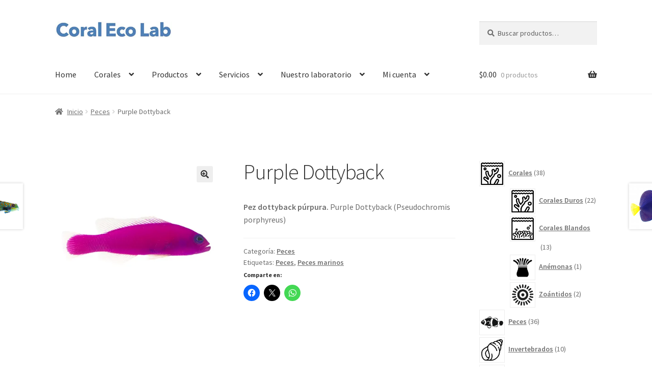

--- FILE ---
content_type: text/html; charset=UTF-8
request_url: https://coralecolab.com/producto/purple-dottyback
body_size: 34188
content:
<!doctype html>
<html lang="es">
<head>
<meta charset="UTF-8">
<meta name="viewport" content="width=device-width, initial-scale=1">
<link rel="profile" href="http://gmpg.org/xfn/11">
<link rel="pingback" href="https://coralecolab.com/xmlrpc.php">

<title>Purple Dottyback &#8211; CoralEcoLab | Expertos en Acuarios Marinos y de Arrecife</title>
<meta name='robots' content='max-image-preview:large' />
<script>window._wca = window._wca || [];</script>
<link rel='dns-prefetch' href='//www.googletagmanager.com' />
<link rel='dns-prefetch' href='//stats.wp.com' />
<link rel='dns-prefetch' href='//fonts.googleapis.com' />
<link rel='preconnect' href='//i0.wp.com' />
<link rel='preconnect' href='//c0.wp.com' />
<link rel="alternate" type="application/rss+xml" title="CoralEcoLab | Expertos en Acuarios Marinos y de Arrecife &raquo; Feed" href="https://coralecolab.com/feed" />
<link rel="alternate" type="application/rss+xml" title="CoralEcoLab | Expertos en Acuarios Marinos y de Arrecife &raquo; Feed de los comentarios" href="https://coralecolab.com/comments/feed" />
<link rel="alternate" title="oEmbed (JSON)" type="application/json+oembed" href="https://coralecolab.com/wp-json/oembed/1.0/embed?url=https%3A%2F%2Fcoralecolab.com%2Fproducto%2Fpurple-dottyback" />
<link rel="alternate" title="oEmbed (XML)" type="text/xml+oembed" href="https://coralecolab.com/wp-json/oembed/1.0/embed?url=https%3A%2F%2Fcoralecolab.com%2Fproducto%2Fpurple-dottyback&#038;format=xml" />
		<!-- This site uses the Google Analytics by MonsterInsights plugin v9.11.1 - Using Analytics tracking - https://www.monsterinsights.com/ -->
							<script src="//www.googletagmanager.com/gtag/js?id=G-BSK6S5KBVW"  data-cfasync="false" data-wpfc-render="false" async></script>
			<script data-cfasync="false" data-wpfc-render="false">
				var mi_version = '9.11.1';
				var mi_track_user = true;
				var mi_no_track_reason = '';
								var MonsterInsightsDefaultLocations = {"page_location":"https:\/\/coralecolab.com\/producto\/purple-dottyback\/"};
								if ( typeof MonsterInsightsPrivacyGuardFilter === 'function' ) {
					var MonsterInsightsLocations = (typeof MonsterInsightsExcludeQuery === 'object') ? MonsterInsightsPrivacyGuardFilter( MonsterInsightsExcludeQuery ) : MonsterInsightsPrivacyGuardFilter( MonsterInsightsDefaultLocations );
				} else {
					var MonsterInsightsLocations = (typeof MonsterInsightsExcludeQuery === 'object') ? MonsterInsightsExcludeQuery : MonsterInsightsDefaultLocations;
				}

								var disableStrs = [
										'ga-disable-G-BSK6S5KBVW',
									];

				/* Function to detect opted out users */
				function __gtagTrackerIsOptedOut() {
					for (var index = 0; index < disableStrs.length; index++) {
						if (document.cookie.indexOf(disableStrs[index] + '=true') > -1) {
							return true;
						}
					}

					return false;
				}

				/* Disable tracking if the opt-out cookie exists. */
				if (__gtagTrackerIsOptedOut()) {
					for (var index = 0; index < disableStrs.length; index++) {
						window[disableStrs[index]] = true;
					}
				}

				/* Opt-out function */
				function __gtagTrackerOptout() {
					for (var index = 0; index < disableStrs.length; index++) {
						document.cookie = disableStrs[index] + '=true; expires=Thu, 31 Dec 2099 23:59:59 UTC; path=/';
						window[disableStrs[index]] = true;
					}
				}

				if ('undefined' === typeof gaOptout) {
					function gaOptout() {
						__gtagTrackerOptout();
					}
				}
								window.dataLayer = window.dataLayer || [];

				window.MonsterInsightsDualTracker = {
					helpers: {},
					trackers: {},
				};
				if (mi_track_user) {
					function __gtagDataLayer() {
						dataLayer.push(arguments);
					}

					function __gtagTracker(type, name, parameters) {
						if (!parameters) {
							parameters = {};
						}

						if (parameters.send_to) {
							__gtagDataLayer.apply(null, arguments);
							return;
						}

						if (type === 'event') {
														parameters.send_to = monsterinsights_frontend.v4_id;
							var hookName = name;
							if (typeof parameters['event_category'] !== 'undefined') {
								hookName = parameters['event_category'] + ':' + name;
							}

							if (typeof MonsterInsightsDualTracker.trackers[hookName] !== 'undefined') {
								MonsterInsightsDualTracker.trackers[hookName](parameters);
							} else {
								__gtagDataLayer('event', name, parameters);
							}
							
						} else {
							__gtagDataLayer.apply(null, arguments);
						}
					}

					__gtagTracker('js', new Date());
					__gtagTracker('set', {
						'developer_id.dZGIzZG': true,
											});
					if ( MonsterInsightsLocations.page_location ) {
						__gtagTracker('set', MonsterInsightsLocations);
					}
										__gtagTracker('config', 'G-BSK6S5KBVW', {"forceSSL":"true","link_attribution":"true"} );
										window.gtag = __gtagTracker;										(function () {
						/* https://developers.google.com/analytics/devguides/collection/analyticsjs/ */
						/* ga and __gaTracker compatibility shim. */
						var noopfn = function () {
							return null;
						};
						var newtracker = function () {
							return new Tracker();
						};
						var Tracker = function () {
							return null;
						};
						var p = Tracker.prototype;
						p.get = noopfn;
						p.set = noopfn;
						p.send = function () {
							var args = Array.prototype.slice.call(arguments);
							args.unshift('send');
							__gaTracker.apply(null, args);
						};
						var __gaTracker = function () {
							var len = arguments.length;
							if (len === 0) {
								return;
							}
							var f = arguments[len - 1];
							if (typeof f !== 'object' || f === null || typeof f.hitCallback !== 'function') {
								if ('send' === arguments[0]) {
									var hitConverted, hitObject = false, action;
									if ('event' === arguments[1]) {
										if ('undefined' !== typeof arguments[3]) {
											hitObject = {
												'eventAction': arguments[3],
												'eventCategory': arguments[2],
												'eventLabel': arguments[4],
												'value': arguments[5] ? arguments[5] : 1,
											}
										}
									}
									if ('pageview' === arguments[1]) {
										if ('undefined' !== typeof arguments[2]) {
											hitObject = {
												'eventAction': 'page_view',
												'page_path': arguments[2],
											}
										}
									}
									if (typeof arguments[2] === 'object') {
										hitObject = arguments[2];
									}
									if (typeof arguments[5] === 'object') {
										Object.assign(hitObject, arguments[5]);
									}
									if ('undefined' !== typeof arguments[1].hitType) {
										hitObject = arguments[1];
										if ('pageview' === hitObject.hitType) {
											hitObject.eventAction = 'page_view';
										}
									}
									if (hitObject) {
										action = 'timing' === arguments[1].hitType ? 'timing_complete' : hitObject.eventAction;
										hitConverted = mapArgs(hitObject);
										__gtagTracker('event', action, hitConverted);
									}
								}
								return;
							}

							function mapArgs(args) {
								var arg, hit = {};
								var gaMap = {
									'eventCategory': 'event_category',
									'eventAction': 'event_action',
									'eventLabel': 'event_label',
									'eventValue': 'event_value',
									'nonInteraction': 'non_interaction',
									'timingCategory': 'event_category',
									'timingVar': 'name',
									'timingValue': 'value',
									'timingLabel': 'event_label',
									'page': 'page_path',
									'location': 'page_location',
									'title': 'page_title',
									'referrer' : 'page_referrer',
								};
								for (arg in args) {
																		if (!(!args.hasOwnProperty(arg) || !gaMap.hasOwnProperty(arg))) {
										hit[gaMap[arg]] = args[arg];
									} else {
										hit[arg] = args[arg];
									}
								}
								return hit;
							}

							try {
								f.hitCallback();
							} catch (ex) {
							}
						};
						__gaTracker.create = newtracker;
						__gaTracker.getByName = newtracker;
						__gaTracker.getAll = function () {
							return [];
						};
						__gaTracker.remove = noopfn;
						__gaTracker.loaded = true;
						window['__gaTracker'] = __gaTracker;
					})();
									} else {
										console.log("");
					(function () {
						function __gtagTracker() {
							return null;
						}

						window['__gtagTracker'] = __gtagTracker;
						window['gtag'] = __gtagTracker;
					})();
									}
			</script>
							<!-- / Google Analytics by MonsterInsights -->
		<style id='wp-img-auto-sizes-contain-inline-css'>
img:is([sizes=auto i],[sizes^="auto," i]){contain-intrinsic-size:3000px 1500px}
/*# sourceURL=wp-img-auto-sizes-contain-inline-css */
</style>
<link rel='stylesheet' id='jetpack_related-posts-css' href='https://c0.wp.com/p/jetpack/15.4/modules/related-posts/related-posts.css' media='all' />
<style id='wp-emoji-styles-inline-css'>

	img.wp-smiley, img.emoji {
		display: inline !important;
		border: none !important;
		box-shadow: none !important;
		height: 1em !important;
		width: 1em !important;
		margin: 0 0.07em !important;
		vertical-align: -0.1em !important;
		background: none !important;
		padding: 0 !important;
	}
/*# sourceURL=wp-emoji-styles-inline-css */
</style>
<style id='wp-block-library-inline-css'>
:root{--wp-block-synced-color:#7a00df;--wp-block-synced-color--rgb:122,0,223;--wp-bound-block-color:var(--wp-block-synced-color);--wp-editor-canvas-background:#ddd;--wp-admin-theme-color:#007cba;--wp-admin-theme-color--rgb:0,124,186;--wp-admin-theme-color-darker-10:#006ba1;--wp-admin-theme-color-darker-10--rgb:0,107,160.5;--wp-admin-theme-color-darker-20:#005a87;--wp-admin-theme-color-darker-20--rgb:0,90,135;--wp-admin-border-width-focus:2px}@media (min-resolution:192dpi){:root{--wp-admin-border-width-focus:1.5px}}.wp-element-button{cursor:pointer}:root .has-very-light-gray-background-color{background-color:#eee}:root .has-very-dark-gray-background-color{background-color:#313131}:root .has-very-light-gray-color{color:#eee}:root .has-very-dark-gray-color{color:#313131}:root .has-vivid-green-cyan-to-vivid-cyan-blue-gradient-background{background:linear-gradient(135deg,#00d084,#0693e3)}:root .has-purple-crush-gradient-background{background:linear-gradient(135deg,#34e2e4,#4721fb 50%,#ab1dfe)}:root .has-hazy-dawn-gradient-background{background:linear-gradient(135deg,#faaca8,#dad0ec)}:root .has-subdued-olive-gradient-background{background:linear-gradient(135deg,#fafae1,#67a671)}:root .has-atomic-cream-gradient-background{background:linear-gradient(135deg,#fdd79a,#004a59)}:root .has-nightshade-gradient-background{background:linear-gradient(135deg,#330968,#31cdcf)}:root .has-midnight-gradient-background{background:linear-gradient(135deg,#020381,#2874fc)}:root{--wp--preset--font-size--normal:16px;--wp--preset--font-size--huge:42px}.has-regular-font-size{font-size:1em}.has-larger-font-size{font-size:2.625em}.has-normal-font-size{font-size:var(--wp--preset--font-size--normal)}.has-huge-font-size{font-size:var(--wp--preset--font-size--huge)}.has-text-align-center{text-align:center}.has-text-align-left{text-align:left}.has-text-align-right{text-align:right}.has-fit-text{white-space:nowrap!important}#end-resizable-editor-section{display:none}.aligncenter{clear:both}.items-justified-left{justify-content:flex-start}.items-justified-center{justify-content:center}.items-justified-right{justify-content:flex-end}.items-justified-space-between{justify-content:space-between}.screen-reader-text{border:0;clip-path:inset(50%);height:1px;margin:-1px;overflow:hidden;padding:0;position:absolute;width:1px;word-wrap:normal!important}.screen-reader-text:focus{background-color:#ddd;clip-path:none;color:#444;display:block;font-size:1em;height:auto;left:5px;line-height:normal;padding:15px 23px 14px;text-decoration:none;top:5px;width:auto;z-index:100000}html :where(.has-border-color){border-style:solid}html :where([style*=border-top-color]){border-top-style:solid}html :where([style*=border-right-color]){border-right-style:solid}html :where([style*=border-bottom-color]){border-bottom-style:solid}html :where([style*=border-left-color]){border-left-style:solid}html :where([style*=border-width]){border-style:solid}html :where([style*=border-top-width]){border-top-style:solid}html :where([style*=border-right-width]){border-right-style:solid}html :where([style*=border-bottom-width]){border-bottom-style:solid}html :where([style*=border-left-width]){border-left-style:solid}html :where(img[class*=wp-image-]){height:auto;max-width:100%}:where(figure){margin:0 0 1em}html :where(.is-position-sticky){--wp-admin--admin-bar--position-offset:var(--wp-admin--admin-bar--height,0px)}@media screen and (max-width:600px){html :where(.is-position-sticky){--wp-admin--admin-bar--position-offset:0px}}

/*# sourceURL=wp-block-library-inline-css */
</style><style id='wp-block-heading-inline-css'>
h1:where(.wp-block-heading).has-background,h2:where(.wp-block-heading).has-background,h3:where(.wp-block-heading).has-background,h4:where(.wp-block-heading).has-background,h5:where(.wp-block-heading).has-background,h6:where(.wp-block-heading).has-background{padding:1.25em 2.375em}h1.has-text-align-left[style*=writing-mode]:where([style*=vertical-lr]),h1.has-text-align-right[style*=writing-mode]:where([style*=vertical-rl]),h2.has-text-align-left[style*=writing-mode]:where([style*=vertical-lr]),h2.has-text-align-right[style*=writing-mode]:where([style*=vertical-rl]),h3.has-text-align-left[style*=writing-mode]:where([style*=vertical-lr]),h3.has-text-align-right[style*=writing-mode]:where([style*=vertical-rl]),h4.has-text-align-left[style*=writing-mode]:where([style*=vertical-lr]),h4.has-text-align-right[style*=writing-mode]:where([style*=vertical-rl]),h5.has-text-align-left[style*=writing-mode]:where([style*=vertical-lr]),h5.has-text-align-right[style*=writing-mode]:where([style*=vertical-rl]),h6.has-text-align-left[style*=writing-mode]:where([style*=vertical-lr]),h6.has-text-align-right[style*=writing-mode]:where([style*=vertical-rl]){rotate:180deg}
/*# sourceURL=https://c0.wp.com/c/6.9/wp-includes/blocks/heading/style.min.css */
</style>
<style id='wp-block-search-inline-css'>
.wp-block-search__button{margin-left:10px;word-break:normal}.wp-block-search__button.has-icon{line-height:0}.wp-block-search__button svg{height:1.25em;min-height:24px;min-width:24px;width:1.25em;fill:currentColor;vertical-align:text-bottom}:where(.wp-block-search__button){border:1px solid #ccc;padding:6px 10px}.wp-block-search__inside-wrapper{display:flex;flex:auto;flex-wrap:nowrap;max-width:100%}.wp-block-search__label{width:100%}.wp-block-search.wp-block-search__button-only .wp-block-search__button{box-sizing:border-box;display:flex;flex-shrink:0;justify-content:center;margin-left:0;max-width:100%}.wp-block-search.wp-block-search__button-only .wp-block-search__inside-wrapper{min-width:0!important;transition-property:width}.wp-block-search.wp-block-search__button-only .wp-block-search__input{flex-basis:100%;transition-duration:.3s}.wp-block-search.wp-block-search__button-only.wp-block-search__searchfield-hidden,.wp-block-search.wp-block-search__button-only.wp-block-search__searchfield-hidden .wp-block-search__inside-wrapper{overflow:hidden}.wp-block-search.wp-block-search__button-only.wp-block-search__searchfield-hidden .wp-block-search__input{border-left-width:0!important;border-right-width:0!important;flex-basis:0;flex-grow:0;margin:0;min-width:0!important;padding-left:0!important;padding-right:0!important;width:0!important}:where(.wp-block-search__input){appearance:none;border:1px solid #949494;flex-grow:1;font-family:inherit;font-size:inherit;font-style:inherit;font-weight:inherit;letter-spacing:inherit;line-height:inherit;margin-left:0;margin-right:0;min-width:3rem;padding:8px;text-decoration:unset!important;text-transform:inherit}:where(.wp-block-search__button-inside .wp-block-search__inside-wrapper){background-color:#fff;border:1px solid #949494;box-sizing:border-box;padding:4px}:where(.wp-block-search__button-inside .wp-block-search__inside-wrapper) .wp-block-search__input{border:none;border-radius:0;padding:0 4px}:where(.wp-block-search__button-inside .wp-block-search__inside-wrapper) .wp-block-search__input:focus{outline:none}:where(.wp-block-search__button-inside .wp-block-search__inside-wrapper) :where(.wp-block-search__button){padding:4px 8px}.wp-block-search.aligncenter .wp-block-search__inside-wrapper{margin:auto}.wp-block[data-align=right] .wp-block-search.wp-block-search__button-only .wp-block-search__inside-wrapper{float:right}
/*# sourceURL=https://c0.wp.com/c/6.9/wp-includes/blocks/search/style.min.css */
</style>
<style id='wp-block-search-theme-inline-css'>
.wp-block-search .wp-block-search__label{font-weight:700}.wp-block-search__button{border:1px solid #ccc;padding:.375em .625em}
/*# sourceURL=https://c0.wp.com/c/6.9/wp-includes/blocks/search/theme.min.css */
</style>
<style id='wp-block-group-inline-css'>
.wp-block-group{box-sizing:border-box}:where(.wp-block-group.wp-block-group-is-layout-constrained){position:relative}
/*# sourceURL=https://c0.wp.com/c/6.9/wp-includes/blocks/group/style.min.css */
</style>
<style id='wp-block-group-theme-inline-css'>
:where(.wp-block-group.has-background){padding:1.25em 2.375em}
/*# sourceURL=https://c0.wp.com/c/6.9/wp-includes/blocks/group/theme.min.css */
</style>
<style id='wp-block-paragraph-inline-css'>
.is-small-text{font-size:.875em}.is-regular-text{font-size:1em}.is-large-text{font-size:2.25em}.is-larger-text{font-size:3em}.has-drop-cap:not(:focus):first-letter{float:left;font-size:8.4em;font-style:normal;font-weight:100;line-height:.68;margin:.05em .1em 0 0;text-transform:uppercase}body.rtl .has-drop-cap:not(:focus):first-letter{float:none;margin-left:.1em}p.has-drop-cap.has-background{overflow:hidden}:root :where(p.has-background){padding:1.25em 2.375em}:where(p.has-text-color:not(.has-link-color)) a{color:inherit}p.has-text-align-left[style*="writing-mode:vertical-lr"],p.has-text-align-right[style*="writing-mode:vertical-rl"]{rotate:180deg}
/*# sourceURL=https://c0.wp.com/c/6.9/wp-includes/blocks/paragraph/style.min.css */
</style>
<style id='wp-block-social-links-inline-css'>
.wp-block-social-links{background:none;box-sizing:border-box;margin-left:0;padding-left:0;padding-right:0;text-indent:0}.wp-block-social-links .wp-social-link a,.wp-block-social-links .wp-social-link a:hover{border-bottom:0;box-shadow:none;text-decoration:none}.wp-block-social-links .wp-social-link svg{height:1em;width:1em}.wp-block-social-links .wp-social-link span:not(.screen-reader-text){font-size:.65em;margin-left:.5em;margin-right:.5em}.wp-block-social-links.has-small-icon-size{font-size:16px}.wp-block-social-links,.wp-block-social-links.has-normal-icon-size{font-size:24px}.wp-block-social-links.has-large-icon-size{font-size:36px}.wp-block-social-links.has-huge-icon-size{font-size:48px}.wp-block-social-links.aligncenter{display:flex;justify-content:center}.wp-block-social-links.alignright{justify-content:flex-end}.wp-block-social-link{border-radius:9999px;display:block}@media not (prefers-reduced-motion){.wp-block-social-link{transition:transform .1s ease}}.wp-block-social-link{height:auto}.wp-block-social-link a{align-items:center;display:flex;line-height:0}.wp-block-social-link:hover{transform:scale(1.1)}.wp-block-social-links .wp-block-social-link.wp-social-link{display:inline-block;margin:0;padding:0}.wp-block-social-links .wp-block-social-link.wp-social-link .wp-block-social-link-anchor,.wp-block-social-links .wp-block-social-link.wp-social-link .wp-block-social-link-anchor svg,.wp-block-social-links .wp-block-social-link.wp-social-link .wp-block-social-link-anchor:active,.wp-block-social-links .wp-block-social-link.wp-social-link .wp-block-social-link-anchor:hover,.wp-block-social-links .wp-block-social-link.wp-social-link .wp-block-social-link-anchor:visited{color:currentColor;fill:currentColor}:where(.wp-block-social-links:not(.is-style-logos-only)) .wp-social-link{background-color:#f0f0f0;color:#444}:where(.wp-block-social-links:not(.is-style-logos-only)) .wp-social-link-amazon{background-color:#f90;color:#fff}:where(.wp-block-social-links:not(.is-style-logos-only)) .wp-social-link-bandcamp{background-color:#1ea0c3;color:#fff}:where(.wp-block-social-links:not(.is-style-logos-only)) .wp-social-link-behance{background-color:#0757fe;color:#fff}:where(.wp-block-social-links:not(.is-style-logos-only)) .wp-social-link-bluesky{background-color:#0a7aff;color:#fff}:where(.wp-block-social-links:not(.is-style-logos-only)) .wp-social-link-codepen{background-color:#1e1f26;color:#fff}:where(.wp-block-social-links:not(.is-style-logos-only)) .wp-social-link-deviantart{background-color:#02e49b;color:#fff}:where(.wp-block-social-links:not(.is-style-logos-only)) .wp-social-link-discord{background-color:#5865f2;color:#fff}:where(.wp-block-social-links:not(.is-style-logos-only)) .wp-social-link-dribbble{background-color:#e94c89;color:#fff}:where(.wp-block-social-links:not(.is-style-logos-only)) .wp-social-link-dropbox{background-color:#4280ff;color:#fff}:where(.wp-block-social-links:not(.is-style-logos-only)) .wp-social-link-etsy{background-color:#f45800;color:#fff}:where(.wp-block-social-links:not(.is-style-logos-only)) .wp-social-link-facebook{background-color:#0866ff;color:#fff}:where(.wp-block-social-links:not(.is-style-logos-only)) .wp-social-link-fivehundredpx{background-color:#000;color:#fff}:where(.wp-block-social-links:not(.is-style-logos-only)) .wp-social-link-flickr{background-color:#0461dd;color:#fff}:where(.wp-block-social-links:not(.is-style-logos-only)) .wp-social-link-foursquare{background-color:#e65678;color:#fff}:where(.wp-block-social-links:not(.is-style-logos-only)) .wp-social-link-github{background-color:#24292d;color:#fff}:where(.wp-block-social-links:not(.is-style-logos-only)) .wp-social-link-goodreads{background-color:#eceadd;color:#382110}:where(.wp-block-social-links:not(.is-style-logos-only)) .wp-social-link-google{background-color:#ea4434;color:#fff}:where(.wp-block-social-links:not(.is-style-logos-only)) .wp-social-link-gravatar{background-color:#1d4fc4;color:#fff}:where(.wp-block-social-links:not(.is-style-logos-only)) .wp-social-link-instagram{background-color:#f00075;color:#fff}:where(.wp-block-social-links:not(.is-style-logos-only)) .wp-social-link-lastfm{background-color:#e21b24;color:#fff}:where(.wp-block-social-links:not(.is-style-logos-only)) .wp-social-link-linkedin{background-color:#0d66c2;color:#fff}:where(.wp-block-social-links:not(.is-style-logos-only)) .wp-social-link-mastodon{background-color:#3288d4;color:#fff}:where(.wp-block-social-links:not(.is-style-logos-only)) .wp-social-link-medium{background-color:#000;color:#fff}:where(.wp-block-social-links:not(.is-style-logos-only)) .wp-social-link-meetup{background-color:#f6405f;color:#fff}:where(.wp-block-social-links:not(.is-style-logos-only)) .wp-social-link-patreon{background-color:#000;color:#fff}:where(.wp-block-social-links:not(.is-style-logos-only)) .wp-social-link-pinterest{background-color:#e60122;color:#fff}:where(.wp-block-social-links:not(.is-style-logos-only)) .wp-social-link-pocket{background-color:#ef4155;color:#fff}:where(.wp-block-social-links:not(.is-style-logos-only)) .wp-social-link-reddit{background-color:#ff4500;color:#fff}:where(.wp-block-social-links:not(.is-style-logos-only)) .wp-social-link-skype{background-color:#0478d7;color:#fff}:where(.wp-block-social-links:not(.is-style-logos-only)) .wp-social-link-snapchat{background-color:#fefc00;color:#fff;stroke:#000}:where(.wp-block-social-links:not(.is-style-logos-only)) .wp-social-link-soundcloud{background-color:#ff5600;color:#fff}:where(.wp-block-social-links:not(.is-style-logos-only)) .wp-social-link-spotify{background-color:#1bd760;color:#fff}:where(.wp-block-social-links:not(.is-style-logos-only)) .wp-social-link-telegram{background-color:#2aabee;color:#fff}:where(.wp-block-social-links:not(.is-style-logos-only)) .wp-social-link-threads{background-color:#000;color:#fff}:where(.wp-block-social-links:not(.is-style-logos-only)) .wp-social-link-tiktok{background-color:#000;color:#fff}:where(.wp-block-social-links:not(.is-style-logos-only)) .wp-social-link-tumblr{background-color:#011835;color:#fff}:where(.wp-block-social-links:not(.is-style-logos-only)) .wp-social-link-twitch{background-color:#6440a4;color:#fff}:where(.wp-block-social-links:not(.is-style-logos-only)) .wp-social-link-twitter{background-color:#1da1f2;color:#fff}:where(.wp-block-social-links:not(.is-style-logos-only)) .wp-social-link-vimeo{background-color:#1eb7ea;color:#fff}:where(.wp-block-social-links:not(.is-style-logos-only)) .wp-social-link-vk{background-color:#4680c2;color:#fff}:where(.wp-block-social-links:not(.is-style-logos-only)) .wp-social-link-wordpress{background-color:#3499cd;color:#fff}:where(.wp-block-social-links:not(.is-style-logos-only)) .wp-social-link-whatsapp{background-color:#25d366;color:#fff}:where(.wp-block-social-links:not(.is-style-logos-only)) .wp-social-link-x{background-color:#000;color:#fff}:where(.wp-block-social-links:not(.is-style-logos-only)) .wp-social-link-yelp{background-color:#d32422;color:#fff}:where(.wp-block-social-links:not(.is-style-logos-only)) .wp-social-link-youtube{background-color:red;color:#fff}:where(.wp-block-social-links.is-style-logos-only) .wp-social-link{background:none}:where(.wp-block-social-links.is-style-logos-only) .wp-social-link svg{height:1.25em;width:1.25em}:where(.wp-block-social-links.is-style-logos-only) .wp-social-link-amazon{color:#f90}:where(.wp-block-social-links.is-style-logos-only) .wp-social-link-bandcamp{color:#1ea0c3}:where(.wp-block-social-links.is-style-logos-only) .wp-social-link-behance{color:#0757fe}:where(.wp-block-social-links.is-style-logos-only) .wp-social-link-bluesky{color:#0a7aff}:where(.wp-block-social-links.is-style-logos-only) .wp-social-link-codepen{color:#1e1f26}:where(.wp-block-social-links.is-style-logos-only) .wp-social-link-deviantart{color:#02e49b}:where(.wp-block-social-links.is-style-logos-only) .wp-social-link-discord{color:#5865f2}:where(.wp-block-social-links.is-style-logos-only) .wp-social-link-dribbble{color:#e94c89}:where(.wp-block-social-links.is-style-logos-only) .wp-social-link-dropbox{color:#4280ff}:where(.wp-block-social-links.is-style-logos-only) .wp-social-link-etsy{color:#f45800}:where(.wp-block-social-links.is-style-logos-only) .wp-social-link-facebook{color:#0866ff}:where(.wp-block-social-links.is-style-logos-only) .wp-social-link-fivehundredpx{color:#000}:where(.wp-block-social-links.is-style-logos-only) .wp-social-link-flickr{color:#0461dd}:where(.wp-block-social-links.is-style-logos-only) .wp-social-link-foursquare{color:#e65678}:where(.wp-block-social-links.is-style-logos-only) .wp-social-link-github{color:#24292d}:where(.wp-block-social-links.is-style-logos-only) .wp-social-link-goodreads{color:#382110}:where(.wp-block-social-links.is-style-logos-only) .wp-social-link-google{color:#ea4434}:where(.wp-block-social-links.is-style-logos-only) .wp-social-link-gravatar{color:#1d4fc4}:where(.wp-block-social-links.is-style-logos-only) .wp-social-link-instagram{color:#f00075}:where(.wp-block-social-links.is-style-logos-only) .wp-social-link-lastfm{color:#e21b24}:where(.wp-block-social-links.is-style-logos-only) .wp-social-link-linkedin{color:#0d66c2}:where(.wp-block-social-links.is-style-logos-only) .wp-social-link-mastodon{color:#3288d4}:where(.wp-block-social-links.is-style-logos-only) .wp-social-link-medium{color:#000}:where(.wp-block-social-links.is-style-logos-only) .wp-social-link-meetup{color:#f6405f}:where(.wp-block-social-links.is-style-logos-only) .wp-social-link-patreon{color:#000}:where(.wp-block-social-links.is-style-logos-only) .wp-social-link-pinterest{color:#e60122}:where(.wp-block-social-links.is-style-logos-only) .wp-social-link-pocket{color:#ef4155}:where(.wp-block-social-links.is-style-logos-only) .wp-social-link-reddit{color:#ff4500}:where(.wp-block-social-links.is-style-logos-only) .wp-social-link-skype{color:#0478d7}:where(.wp-block-social-links.is-style-logos-only) .wp-social-link-snapchat{color:#fff;stroke:#000}:where(.wp-block-social-links.is-style-logos-only) .wp-social-link-soundcloud{color:#ff5600}:where(.wp-block-social-links.is-style-logos-only) .wp-social-link-spotify{color:#1bd760}:where(.wp-block-social-links.is-style-logos-only) .wp-social-link-telegram{color:#2aabee}:where(.wp-block-social-links.is-style-logos-only) .wp-social-link-threads{color:#000}:where(.wp-block-social-links.is-style-logos-only) .wp-social-link-tiktok{color:#000}:where(.wp-block-social-links.is-style-logos-only) .wp-social-link-tumblr{color:#011835}:where(.wp-block-social-links.is-style-logos-only) .wp-social-link-twitch{color:#6440a4}:where(.wp-block-social-links.is-style-logos-only) .wp-social-link-twitter{color:#1da1f2}:where(.wp-block-social-links.is-style-logos-only) .wp-social-link-vimeo{color:#1eb7ea}:where(.wp-block-social-links.is-style-logos-only) .wp-social-link-vk{color:#4680c2}:where(.wp-block-social-links.is-style-logos-only) .wp-social-link-whatsapp{color:#25d366}:where(.wp-block-social-links.is-style-logos-only) .wp-social-link-wordpress{color:#3499cd}:where(.wp-block-social-links.is-style-logos-only) .wp-social-link-x{color:#000}:where(.wp-block-social-links.is-style-logos-only) .wp-social-link-yelp{color:#d32422}:where(.wp-block-social-links.is-style-logos-only) .wp-social-link-youtube{color:red}.wp-block-social-links.is-style-pill-shape .wp-social-link{width:auto}:root :where(.wp-block-social-links .wp-social-link a){padding:.25em}:root :where(.wp-block-social-links.is-style-logos-only .wp-social-link a){padding:0}:root :where(.wp-block-social-links.is-style-pill-shape .wp-social-link a){padding-left:.6666666667em;padding-right:.6666666667em}.wp-block-social-links:not(.has-icon-color):not(.has-icon-background-color) .wp-social-link-snapchat .wp-block-social-link-label{color:#000}
/*# sourceURL=https://c0.wp.com/c/6.9/wp-includes/blocks/social-links/style.min.css */
</style>
<style id='global-styles-inline-css'>
:root{--wp--preset--aspect-ratio--square: 1;--wp--preset--aspect-ratio--4-3: 4/3;--wp--preset--aspect-ratio--3-4: 3/4;--wp--preset--aspect-ratio--3-2: 3/2;--wp--preset--aspect-ratio--2-3: 2/3;--wp--preset--aspect-ratio--16-9: 16/9;--wp--preset--aspect-ratio--9-16: 9/16;--wp--preset--color--black: #000000;--wp--preset--color--cyan-bluish-gray: #abb8c3;--wp--preset--color--white: #ffffff;--wp--preset--color--pale-pink: #f78da7;--wp--preset--color--vivid-red: #cf2e2e;--wp--preset--color--luminous-vivid-orange: #ff6900;--wp--preset--color--luminous-vivid-amber: #fcb900;--wp--preset--color--light-green-cyan: #7bdcb5;--wp--preset--color--vivid-green-cyan: #00d084;--wp--preset--color--pale-cyan-blue: #8ed1fc;--wp--preset--color--vivid-cyan-blue: #0693e3;--wp--preset--color--vivid-purple: #9b51e0;--wp--preset--gradient--vivid-cyan-blue-to-vivid-purple: linear-gradient(135deg,rgb(6,147,227) 0%,rgb(155,81,224) 100%);--wp--preset--gradient--light-green-cyan-to-vivid-green-cyan: linear-gradient(135deg,rgb(122,220,180) 0%,rgb(0,208,130) 100%);--wp--preset--gradient--luminous-vivid-amber-to-luminous-vivid-orange: linear-gradient(135deg,rgb(252,185,0) 0%,rgb(255,105,0) 100%);--wp--preset--gradient--luminous-vivid-orange-to-vivid-red: linear-gradient(135deg,rgb(255,105,0) 0%,rgb(207,46,46) 100%);--wp--preset--gradient--very-light-gray-to-cyan-bluish-gray: linear-gradient(135deg,rgb(238,238,238) 0%,rgb(169,184,195) 100%);--wp--preset--gradient--cool-to-warm-spectrum: linear-gradient(135deg,rgb(74,234,220) 0%,rgb(151,120,209) 20%,rgb(207,42,186) 40%,rgb(238,44,130) 60%,rgb(251,105,98) 80%,rgb(254,248,76) 100%);--wp--preset--gradient--blush-light-purple: linear-gradient(135deg,rgb(255,206,236) 0%,rgb(152,150,240) 100%);--wp--preset--gradient--blush-bordeaux: linear-gradient(135deg,rgb(254,205,165) 0%,rgb(254,45,45) 50%,rgb(107,0,62) 100%);--wp--preset--gradient--luminous-dusk: linear-gradient(135deg,rgb(255,203,112) 0%,rgb(199,81,192) 50%,rgb(65,88,208) 100%);--wp--preset--gradient--pale-ocean: linear-gradient(135deg,rgb(255,245,203) 0%,rgb(182,227,212) 50%,rgb(51,167,181) 100%);--wp--preset--gradient--electric-grass: linear-gradient(135deg,rgb(202,248,128) 0%,rgb(113,206,126) 100%);--wp--preset--gradient--midnight: linear-gradient(135deg,rgb(2,3,129) 0%,rgb(40,116,252) 100%);--wp--preset--font-size--small: 14px;--wp--preset--font-size--medium: 23px;--wp--preset--font-size--large: 26px;--wp--preset--font-size--x-large: 42px;--wp--preset--font-size--normal: 16px;--wp--preset--font-size--huge: 37px;--wp--preset--spacing--20: 0.44rem;--wp--preset--spacing--30: 0.67rem;--wp--preset--spacing--40: 1rem;--wp--preset--spacing--50: 1.5rem;--wp--preset--spacing--60: 2.25rem;--wp--preset--spacing--70: 3.38rem;--wp--preset--spacing--80: 5.06rem;--wp--preset--shadow--natural: 6px 6px 9px rgba(0, 0, 0, 0.2);--wp--preset--shadow--deep: 12px 12px 50px rgba(0, 0, 0, 0.4);--wp--preset--shadow--sharp: 6px 6px 0px rgba(0, 0, 0, 0.2);--wp--preset--shadow--outlined: 6px 6px 0px -3px rgb(255, 255, 255), 6px 6px rgb(0, 0, 0);--wp--preset--shadow--crisp: 6px 6px 0px rgb(0, 0, 0);}:root :where(.is-layout-flow) > :first-child{margin-block-start: 0;}:root :where(.is-layout-flow) > :last-child{margin-block-end: 0;}:root :where(.is-layout-flow) > *{margin-block-start: 24px;margin-block-end: 0;}:root :where(.is-layout-constrained) > :first-child{margin-block-start: 0;}:root :where(.is-layout-constrained) > :last-child{margin-block-end: 0;}:root :where(.is-layout-constrained) > *{margin-block-start: 24px;margin-block-end: 0;}:root :where(.is-layout-flex){gap: 24px;}:root :where(.is-layout-grid){gap: 24px;}body .is-layout-flex{display: flex;}.is-layout-flex{flex-wrap: wrap;align-items: center;}.is-layout-flex > :is(*, div){margin: 0;}body .is-layout-grid{display: grid;}.is-layout-grid > :is(*, div){margin: 0;}.has-black-color{color: var(--wp--preset--color--black) !important;}.has-cyan-bluish-gray-color{color: var(--wp--preset--color--cyan-bluish-gray) !important;}.has-white-color{color: var(--wp--preset--color--white) !important;}.has-pale-pink-color{color: var(--wp--preset--color--pale-pink) !important;}.has-vivid-red-color{color: var(--wp--preset--color--vivid-red) !important;}.has-luminous-vivid-orange-color{color: var(--wp--preset--color--luminous-vivid-orange) !important;}.has-luminous-vivid-amber-color{color: var(--wp--preset--color--luminous-vivid-amber) !important;}.has-light-green-cyan-color{color: var(--wp--preset--color--light-green-cyan) !important;}.has-vivid-green-cyan-color{color: var(--wp--preset--color--vivid-green-cyan) !important;}.has-pale-cyan-blue-color{color: var(--wp--preset--color--pale-cyan-blue) !important;}.has-vivid-cyan-blue-color{color: var(--wp--preset--color--vivid-cyan-blue) !important;}.has-vivid-purple-color{color: var(--wp--preset--color--vivid-purple) !important;}.has-black-background-color{background-color: var(--wp--preset--color--black) !important;}.has-cyan-bluish-gray-background-color{background-color: var(--wp--preset--color--cyan-bluish-gray) !important;}.has-white-background-color{background-color: var(--wp--preset--color--white) !important;}.has-pale-pink-background-color{background-color: var(--wp--preset--color--pale-pink) !important;}.has-vivid-red-background-color{background-color: var(--wp--preset--color--vivid-red) !important;}.has-luminous-vivid-orange-background-color{background-color: var(--wp--preset--color--luminous-vivid-orange) !important;}.has-luminous-vivid-amber-background-color{background-color: var(--wp--preset--color--luminous-vivid-amber) !important;}.has-light-green-cyan-background-color{background-color: var(--wp--preset--color--light-green-cyan) !important;}.has-vivid-green-cyan-background-color{background-color: var(--wp--preset--color--vivid-green-cyan) !important;}.has-pale-cyan-blue-background-color{background-color: var(--wp--preset--color--pale-cyan-blue) !important;}.has-vivid-cyan-blue-background-color{background-color: var(--wp--preset--color--vivid-cyan-blue) !important;}.has-vivid-purple-background-color{background-color: var(--wp--preset--color--vivid-purple) !important;}.has-black-border-color{border-color: var(--wp--preset--color--black) !important;}.has-cyan-bluish-gray-border-color{border-color: var(--wp--preset--color--cyan-bluish-gray) !important;}.has-white-border-color{border-color: var(--wp--preset--color--white) !important;}.has-pale-pink-border-color{border-color: var(--wp--preset--color--pale-pink) !important;}.has-vivid-red-border-color{border-color: var(--wp--preset--color--vivid-red) !important;}.has-luminous-vivid-orange-border-color{border-color: var(--wp--preset--color--luminous-vivid-orange) !important;}.has-luminous-vivid-amber-border-color{border-color: var(--wp--preset--color--luminous-vivid-amber) !important;}.has-light-green-cyan-border-color{border-color: var(--wp--preset--color--light-green-cyan) !important;}.has-vivid-green-cyan-border-color{border-color: var(--wp--preset--color--vivid-green-cyan) !important;}.has-pale-cyan-blue-border-color{border-color: var(--wp--preset--color--pale-cyan-blue) !important;}.has-vivid-cyan-blue-border-color{border-color: var(--wp--preset--color--vivid-cyan-blue) !important;}.has-vivid-purple-border-color{border-color: var(--wp--preset--color--vivid-purple) !important;}.has-vivid-cyan-blue-to-vivid-purple-gradient-background{background: var(--wp--preset--gradient--vivid-cyan-blue-to-vivid-purple) !important;}.has-light-green-cyan-to-vivid-green-cyan-gradient-background{background: var(--wp--preset--gradient--light-green-cyan-to-vivid-green-cyan) !important;}.has-luminous-vivid-amber-to-luminous-vivid-orange-gradient-background{background: var(--wp--preset--gradient--luminous-vivid-amber-to-luminous-vivid-orange) !important;}.has-luminous-vivid-orange-to-vivid-red-gradient-background{background: var(--wp--preset--gradient--luminous-vivid-orange-to-vivid-red) !important;}.has-very-light-gray-to-cyan-bluish-gray-gradient-background{background: var(--wp--preset--gradient--very-light-gray-to-cyan-bluish-gray) !important;}.has-cool-to-warm-spectrum-gradient-background{background: var(--wp--preset--gradient--cool-to-warm-spectrum) !important;}.has-blush-light-purple-gradient-background{background: var(--wp--preset--gradient--blush-light-purple) !important;}.has-blush-bordeaux-gradient-background{background: var(--wp--preset--gradient--blush-bordeaux) !important;}.has-luminous-dusk-gradient-background{background: var(--wp--preset--gradient--luminous-dusk) !important;}.has-pale-ocean-gradient-background{background: var(--wp--preset--gradient--pale-ocean) !important;}.has-electric-grass-gradient-background{background: var(--wp--preset--gradient--electric-grass) !important;}.has-midnight-gradient-background{background: var(--wp--preset--gradient--midnight) !important;}.has-small-font-size{font-size: var(--wp--preset--font-size--small) !important;}.has-medium-font-size{font-size: var(--wp--preset--font-size--medium) !important;}.has-large-font-size{font-size: var(--wp--preset--font-size--large) !important;}.has-x-large-font-size{font-size: var(--wp--preset--font-size--x-large) !important;}
/*# sourceURL=global-styles-inline-css */
</style>

<style id='classic-theme-styles-inline-css'>
/*! This file is auto-generated */
.wp-block-button__link{color:#fff;background-color:#32373c;border-radius:9999px;box-shadow:none;text-decoration:none;padding:calc(.667em + 2px) calc(1.333em + 2px);font-size:1.125em}.wp-block-file__button{background:#32373c;color:#fff;text-decoration:none}
/*# sourceURL=/wp-includes/css/classic-themes.min.css */
</style>
<link rel='stylesheet' id='storefront-gutenberg-blocks-css' href='https://coralecolab.com/wp-content/themes/storefront/assets/css/base/gutenberg-blocks.css?ver=4.6.1' media='all' />
<style id='storefront-gutenberg-blocks-inline-css'>

				.wp-block-button__link:not(.has-text-color) {
					color: #333333;
				}

				.wp-block-button__link:not(.has-text-color):hover,
				.wp-block-button__link:not(.has-text-color):focus,
				.wp-block-button__link:not(.has-text-color):active {
					color: #333333;
				}

				.wp-block-button__link:not(.has-background) {
					background-color: #eeeeee;
				}

				.wp-block-button__link:not(.has-background):hover,
				.wp-block-button__link:not(.has-background):focus,
				.wp-block-button__link:not(.has-background):active {
					border-color: #d5d5d5;
					background-color: #d5d5d5;
				}

				.wc-block-grid__products .wc-block-grid__product .wp-block-button__link {
					background-color: #eeeeee;
					border-color: #eeeeee;
					color: #333333;
				}

				.wp-block-quote footer,
				.wp-block-quote cite,
				.wp-block-quote__citation {
					color: #6d6d6d;
				}

				.wp-block-pullquote cite,
				.wp-block-pullquote footer,
				.wp-block-pullquote__citation {
					color: #6d6d6d;
				}

				.wp-block-image figcaption {
					color: #6d6d6d;
				}

				.wp-block-separator.is-style-dots::before {
					color: #333333;
				}

				.wp-block-file a.wp-block-file__button {
					color: #333333;
					background-color: #eeeeee;
					border-color: #eeeeee;
				}

				.wp-block-file a.wp-block-file__button:hover,
				.wp-block-file a.wp-block-file__button:focus,
				.wp-block-file a.wp-block-file__button:active {
					color: #333333;
					background-color: #d5d5d5;
				}

				.wp-block-code,
				.wp-block-preformatted pre {
					color: #6d6d6d;
				}

				.wp-block-table:not( .has-background ):not( .is-style-stripes ) tbody tr:nth-child(2n) td {
					background-color: #fdfdfd;
				}

				.wp-block-cover .wp-block-cover__inner-container h1:not(.has-text-color),
				.wp-block-cover .wp-block-cover__inner-container h2:not(.has-text-color),
				.wp-block-cover .wp-block-cover__inner-container h3:not(.has-text-color),
				.wp-block-cover .wp-block-cover__inner-container h4:not(.has-text-color),
				.wp-block-cover .wp-block-cover__inner-container h5:not(.has-text-color),
				.wp-block-cover .wp-block-cover__inner-container h6:not(.has-text-color) {
					color: #000000;
				}

				.wc-block-components-price-slider__range-input-progress,
				.rtl .wc-block-components-price-slider__range-input-progress {
					--range-color: #7f54b3;
				}

				/* Target only IE11 */
				@media all and (-ms-high-contrast: none), (-ms-high-contrast: active) {
					.wc-block-components-price-slider__range-input-progress {
						background: #7f54b3;
					}
				}

				.wc-block-components-button:not(.is-link) {
					background-color: #333333;
					color: #ffffff;
				}

				.wc-block-components-button:not(.is-link):hover,
				.wc-block-components-button:not(.is-link):focus,
				.wc-block-components-button:not(.is-link):active {
					background-color: #1a1a1a;
					color: #ffffff;
				}

				.wc-block-components-button:not(.is-link):disabled {
					background-color: #333333;
					color: #ffffff;
				}

				.wc-block-cart__submit-container {
					background-color: #ffffff;
				}

				.wc-block-cart__submit-container::before {
					color: rgba(220,220,220,0.5);
				}

				.wc-block-components-order-summary-item__quantity {
					background-color: #ffffff;
					border-color: #6d6d6d;
					box-shadow: 0 0 0 2px #ffffff;
					color: #6d6d6d;
				}
			
/*# sourceURL=storefront-gutenberg-blocks-inline-css */
</style>
<link rel='stylesheet' id='photoswipe-css' href='https://c0.wp.com/p/woocommerce/10.4.3/assets/css/photoswipe/photoswipe.min.css' media='all' />
<link rel='stylesheet' id='photoswipe-default-skin-css' href='https://c0.wp.com/p/woocommerce/10.4.3/assets/css/photoswipe/default-skin/default-skin.min.css' media='all' />
<style id='woocommerce-inline-inline-css'>
.woocommerce form .form-row .required { visibility: visible; }
/*# sourceURL=woocommerce-inline-inline-css */
</style>
<link rel='stylesheet' id='storefront-style-css' href='https://coralecolab.com/wp-content/themes/storefront/style.css?ver=4.6.1' media='all' />
<style id='storefront-style-inline-css'>

			.main-navigation ul li a,
			.site-title a,
			ul.menu li a,
			.site-branding h1 a,
			button.menu-toggle,
			button.menu-toggle:hover,
			.handheld-navigation .dropdown-toggle {
				color: #333333;
			}

			button.menu-toggle,
			button.menu-toggle:hover {
				border-color: #333333;
			}

			.main-navigation ul li a:hover,
			.main-navigation ul li:hover > a,
			.site-title a:hover,
			.site-header ul.menu li.current-menu-item > a {
				color: #747474;
			}

			table:not( .has-background ) th {
				background-color: #f8f8f8;
			}

			table:not( .has-background ) tbody td {
				background-color: #fdfdfd;
			}

			table:not( .has-background ) tbody tr:nth-child(2n) td,
			fieldset,
			fieldset legend {
				background-color: #fbfbfb;
			}

			.site-header,
			.secondary-navigation ul ul,
			.main-navigation ul.menu > li.menu-item-has-children:after,
			.secondary-navigation ul.menu ul,
			.storefront-handheld-footer-bar,
			.storefront-handheld-footer-bar ul li > a,
			.storefront-handheld-footer-bar ul li.search .site-search,
			button.menu-toggle,
			button.menu-toggle:hover {
				background-color: #ffffff;
			}

			p.site-description,
			.site-header,
			.storefront-handheld-footer-bar {
				color: #404040;
			}

			button.menu-toggle:after,
			button.menu-toggle:before,
			button.menu-toggle span:before {
				background-color: #333333;
			}

			h1, h2, h3, h4, h5, h6, .wc-block-grid__product-title {
				color: #333333;
			}

			.widget h1 {
				border-bottom-color: #333333;
			}

			body,
			.secondary-navigation a {
				color: #6d6d6d;
			}

			.widget-area .widget a,
			.hentry .entry-header .posted-on a,
			.hentry .entry-header .post-author a,
			.hentry .entry-header .post-comments a,
			.hentry .entry-header .byline a {
				color: #727272;
			}

			a {
				color: #7f54b3;
			}

			a:focus,
			button:focus,
			.button.alt:focus,
			input:focus,
			textarea:focus,
			input[type="button"]:focus,
			input[type="reset"]:focus,
			input[type="submit"]:focus,
			input[type="email"]:focus,
			input[type="tel"]:focus,
			input[type="url"]:focus,
			input[type="password"]:focus,
			input[type="search"]:focus {
				outline-color: #7f54b3;
			}

			button, input[type="button"], input[type="reset"], input[type="submit"], .button, .widget a.button {
				background-color: #eeeeee;
				border-color: #eeeeee;
				color: #333333;
			}

			button:hover, input[type="button"]:hover, input[type="reset"]:hover, input[type="submit"]:hover, .button:hover, .widget a.button:hover {
				background-color: #d5d5d5;
				border-color: #d5d5d5;
				color: #333333;
			}

			button.alt, input[type="button"].alt, input[type="reset"].alt, input[type="submit"].alt, .button.alt, .widget-area .widget a.button.alt {
				background-color: #333333;
				border-color: #333333;
				color: #ffffff;
			}

			button.alt:hover, input[type="button"].alt:hover, input[type="reset"].alt:hover, input[type="submit"].alt:hover, .button.alt:hover, .widget-area .widget a.button.alt:hover {
				background-color: #1a1a1a;
				border-color: #1a1a1a;
				color: #ffffff;
			}

			.pagination .page-numbers li .page-numbers.current {
				background-color: #e6e6e6;
				color: #636363;
			}

			#comments .comment-list .comment-content .comment-text {
				background-color: #f8f8f8;
			}

			.site-footer {
				background-color: #f0f0f0;
				color: #6d6d6d;
			}

			.site-footer a:not(.button):not(.components-button) {
				color: #333333;
			}

			.site-footer .storefront-handheld-footer-bar a:not(.button):not(.components-button) {
				color: #333333;
			}

			.site-footer h1, .site-footer h2, .site-footer h3, .site-footer h4, .site-footer h5, .site-footer h6, .site-footer .widget .widget-title, .site-footer .widget .widgettitle {
				color: #333333;
			}

			.page-template-template-homepage.has-post-thumbnail .type-page.has-post-thumbnail .entry-title {
				color: #000000;
			}

			.page-template-template-homepage.has-post-thumbnail .type-page.has-post-thumbnail .entry-content {
				color: #000000;
			}

			@media screen and ( min-width: 768px ) {
				.secondary-navigation ul.menu a:hover {
					color: #595959;
				}

				.secondary-navigation ul.menu a {
					color: #404040;
				}

				.main-navigation ul.menu ul.sub-menu,
				.main-navigation ul.nav-menu ul.children {
					background-color: #f0f0f0;
				}

				.site-header {
					border-bottom-color: #f0f0f0;
				}
			}
/*# sourceURL=storefront-style-inline-css */
</style>
<link rel='stylesheet' id='storefront-icons-css' href='https://coralecolab.com/wp-content/themes/storefront/assets/css/base/icons.css?ver=4.6.1' media='all' />
<link rel='stylesheet' id='storefront-fonts-css' href='https://fonts.googleapis.com/css?family=Source+Sans+Pro%3A400%2C300%2C300italic%2C400italic%2C600%2C700%2C900&#038;subset=latin%2Clatin-ext&#038;ver=4.6.1' media='all' />
<link rel='stylesheet' id='storefront-jetpack-widgets-css' href='https://coralecolab.com/wp-content/themes/storefront/assets/css/jetpack/widgets.css?ver=4.6.1' media='all' />
<link rel='stylesheet' id='storefront-woocommerce-style-css' href='https://coralecolab.com/wp-content/themes/storefront/assets/css/woocommerce/woocommerce.css?ver=4.6.1' media='all' />
<style id='storefront-woocommerce-style-inline-css'>
@font-face {
				font-family: star;
				src: url(https://coralecolab.com/wp-content/plugins/woocommerce/assets/fonts/star.eot);
				src:
					url(https://coralecolab.com/wp-content/plugins/woocommerce/assets/fonts/star.eot?#iefix) format("embedded-opentype"),
					url(https://coralecolab.com/wp-content/plugins/woocommerce/assets/fonts/star.woff) format("woff"),
					url(https://coralecolab.com/wp-content/plugins/woocommerce/assets/fonts/star.ttf) format("truetype"),
					url(https://coralecolab.com/wp-content/plugins/woocommerce/assets/fonts/star.svg#star) format("svg");
				font-weight: 400;
				font-style: normal;
			}
			@font-face {
				font-family: WooCommerce;
				src: url(https://coralecolab.com/wp-content/plugins/woocommerce/assets/fonts/WooCommerce.eot);
				src:
					url(https://coralecolab.com/wp-content/plugins/woocommerce/assets/fonts/WooCommerce.eot?#iefix) format("embedded-opentype"),
					url(https://coralecolab.com/wp-content/plugins/woocommerce/assets/fonts/WooCommerce.woff) format("woff"),
					url(https://coralecolab.com/wp-content/plugins/woocommerce/assets/fonts/WooCommerce.ttf) format("truetype"),
					url(https://coralecolab.com/wp-content/plugins/woocommerce/assets/fonts/WooCommerce.svg#WooCommerce) format("svg");
				font-weight: 400;
				font-style: normal;
			}

			a.cart-contents,
			.site-header-cart .widget_shopping_cart a {
				color: #333333;
			}

			a.cart-contents:hover,
			.site-header-cart .widget_shopping_cart a:hover,
			.site-header-cart:hover > li > a {
				color: #747474;
			}

			table.cart td.product-remove,
			table.cart td.actions {
				border-top-color: #ffffff;
			}

			.storefront-handheld-footer-bar ul li.cart .count {
				background-color: #333333;
				color: #ffffff;
				border-color: #ffffff;
			}

			.woocommerce-tabs ul.tabs li.active a,
			ul.products li.product .price,
			.onsale,
			.wc-block-grid__product-onsale,
			.widget_search form:before,
			.widget_product_search form:before {
				color: #6d6d6d;
			}

			.woocommerce-breadcrumb a,
			a.woocommerce-review-link,
			.product_meta a {
				color: #727272;
			}

			.wc-block-grid__product-onsale,
			.onsale {
				border-color: #6d6d6d;
			}

			.star-rating span:before,
			.quantity .plus, .quantity .minus,
			p.stars a:hover:after,
			p.stars a:after,
			.star-rating span:before,
			#payment .payment_methods li input[type=radio]:first-child:checked+label:before {
				color: #7f54b3;
			}

			.widget_price_filter .ui-slider .ui-slider-range,
			.widget_price_filter .ui-slider .ui-slider-handle {
				background-color: #7f54b3;
			}

			.order_details {
				background-color: #f8f8f8;
			}

			.order_details > li {
				border-bottom: 1px dotted #e3e3e3;
			}

			.order_details:before,
			.order_details:after {
				background: -webkit-linear-gradient(transparent 0,transparent 0),-webkit-linear-gradient(135deg,#f8f8f8 33.33%,transparent 33.33%),-webkit-linear-gradient(45deg,#f8f8f8 33.33%,transparent 33.33%)
			}

			#order_review {
				background-color: #ffffff;
			}

			#payment .payment_methods > li .payment_box,
			#payment .place-order {
				background-color: #fafafa;
			}

			#payment .payment_methods > li:not(.woocommerce-notice) {
				background-color: #f5f5f5;
			}

			#payment .payment_methods > li:not(.woocommerce-notice):hover {
				background-color: #f0f0f0;
			}

			.woocommerce-pagination .page-numbers li .page-numbers.current {
				background-color: #e6e6e6;
				color: #636363;
			}

			.wc-block-grid__product-onsale,
			.onsale,
			.woocommerce-pagination .page-numbers li .page-numbers:not(.current) {
				color: #6d6d6d;
			}

			p.stars a:before,
			p.stars a:hover~a:before,
			p.stars.selected a.active~a:before {
				color: #6d6d6d;
			}

			p.stars.selected a.active:before,
			p.stars:hover a:before,
			p.stars.selected a:not(.active):before,
			p.stars.selected a.active:before {
				color: #7f54b3;
			}

			.single-product div.product .woocommerce-product-gallery .woocommerce-product-gallery__trigger {
				background-color: #eeeeee;
				color: #333333;
			}

			.single-product div.product .woocommerce-product-gallery .woocommerce-product-gallery__trigger:hover {
				background-color: #d5d5d5;
				border-color: #d5d5d5;
				color: #333333;
			}

			.button.added_to_cart:focus,
			.button.wc-forward:focus {
				outline-color: #7f54b3;
			}

			.added_to_cart,
			.site-header-cart .widget_shopping_cart a.button,
			.wc-block-grid__products .wc-block-grid__product .wp-block-button__link {
				background-color: #eeeeee;
				border-color: #eeeeee;
				color: #333333;
			}

			.added_to_cart:hover,
			.site-header-cart .widget_shopping_cart a.button:hover,
			.wc-block-grid__products .wc-block-grid__product .wp-block-button__link:hover {
				background-color: #d5d5d5;
				border-color: #d5d5d5;
				color: #333333;
			}

			.added_to_cart.alt, .added_to_cart, .widget a.button.checkout {
				background-color: #333333;
				border-color: #333333;
				color: #ffffff;
			}

			.added_to_cart.alt:hover, .added_to_cart:hover, .widget a.button.checkout:hover {
				background-color: #1a1a1a;
				border-color: #1a1a1a;
				color: #ffffff;
			}

			.button.loading {
				color: #eeeeee;
			}

			.button.loading:hover {
				background-color: #eeeeee;
			}

			.button.loading:after {
				color: #333333;
			}

			@media screen and ( min-width: 768px ) {
				.site-header-cart .widget_shopping_cart,
				.site-header .product_list_widget li .quantity {
					color: #404040;
				}

				.site-header-cart .widget_shopping_cart .buttons,
				.site-header-cart .widget_shopping_cart .total {
					background-color: #f5f5f5;
				}

				.site-header-cart .widget_shopping_cart {
					background-color: #f0f0f0;
				}
			}
				.storefront-product-pagination a {
					color: #6d6d6d;
					background-color: #ffffff;
				}
				.storefront-sticky-add-to-cart {
					color: #6d6d6d;
					background-color: #ffffff;
				}

				.storefront-sticky-add-to-cart a:not(.button) {
					color: #333333;
				}
/*# sourceURL=storefront-woocommerce-style-inline-css */
</style>
<style id='kadence-blocks-global-variables-inline-css'>
:root {--global-kb-font-size-sm:clamp(0.8rem, 0.73rem + 0.217vw, 0.9rem);--global-kb-font-size-md:clamp(1.1rem, 0.995rem + 0.326vw, 1.25rem);--global-kb-font-size-lg:clamp(1.75rem, 1.576rem + 0.543vw, 2rem);--global-kb-font-size-xl:clamp(2.25rem, 1.728rem + 1.63vw, 3rem);--global-kb-font-size-xxl:clamp(2.5rem, 1.456rem + 3.26vw, 4rem);--global-kb-font-size-xxxl:clamp(2.75rem, 0.489rem + 7.065vw, 6rem);}:root {--global-palette1: #3182CE;--global-palette2: #2B6CB0;--global-palette3: #1A202C;--global-palette4: #2D3748;--global-palette5: #4A5568;--global-palette6: #718096;--global-palette7: #EDF2F7;--global-palette8: #F7FAFC;--global-palette9: #ffffff;}
/*# sourceURL=kadence-blocks-global-variables-inline-css */
</style>
<link rel='stylesheet' id='storefront-woocommerce-brands-style-css' href='https://coralecolab.com/wp-content/themes/storefront/assets/css/woocommerce/extensions/brands.css?ver=4.6.1' media='all' />
<link rel='stylesheet' id='sharedaddy-css' href='https://c0.wp.com/p/jetpack/15.4/modules/sharedaddy/sharing.css' media='all' />
<link rel='stylesheet' id='social-logos-css' href='https://c0.wp.com/p/jetpack/15.4/_inc/social-logos/social-logos.min.css' media='all' />
<script id="woocommerce-google-analytics-integration-gtag-js-after">
/* Google Analytics for WooCommerce (gtag.js) */
					window.dataLayer = window.dataLayer || [];
					function gtag(){dataLayer.push(arguments);}
					// Set up default consent state.
					for ( const mode of [{"analytics_storage":"denied","ad_storage":"denied","ad_user_data":"denied","ad_personalization":"denied","region":["AT","BE","BG","HR","CY","CZ","DK","EE","FI","FR","DE","GR","HU","IS","IE","IT","LV","LI","LT","LU","MT","NL","NO","PL","PT","RO","SK","SI","ES","SE","GB","CH"]}] || [] ) {
						gtag( "consent", "default", { "wait_for_update": 500, ...mode } );
					}
					gtag("js", new Date());
					gtag("set", "developer_id.dOGY3NW", true);
					gtag("config", "G-3LC03T4XQY", {"track_404":true,"allow_google_signals":true,"logged_in":false,"linker":{"domains":[],"allow_incoming":false},"custom_map":{"dimension1":"logged_in"}});
//# sourceURL=woocommerce-google-analytics-integration-gtag-js-after
</script>
<script id="jetpack_related-posts-js-extra">
var related_posts_js_options = {"post_heading":"h4"};
//# sourceURL=jetpack_related-posts-js-extra
</script>
<script src="https://c0.wp.com/p/jetpack/15.4/_inc/build/related-posts/related-posts.min.js" id="jetpack_related-posts-js"></script>
<script src="https://coralecolab.com/wp-content/plugins/google-analytics-for-wordpress/assets/js/frontend-gtag.min.js?ver=9.11.1" id="monsterinsights-frontend-script-js" async data-wp-strategy="async"></script>
<script data-cfasync="false" data-wpfc-render="false" id='monsterinsights-frontend-script-js-extra'>var monsterinsights_frontend = {"js_events_tracking":"true","download_extensions":"doc,pdf,ppt,zip,xls,docx,pptx,xlsx","inbound_paths":"[{\"path\":\"\\\/go\\\/\",\"label\":\"affiliate\"},{\"path\":\"\\\/recommend\\\/\",\"label\":\"affiliate\"}]","home_url":"https:\/\/coralecolab.com","hash_tracking":"false","v4_id":"G-BSK6S5KBVW"};</script>
<script src="https://c0.wp.com/c/6.9/wp-includes/js/jquery/jquery.min.js" id="jquery-core-js"></script>
<script src="https://c0.wp.com/c/6.9/wp-includes/js/jquery/jquery-migrate.min.js" id="jquery-migrate-js"></script>
<script src="https://c0.wp.com/p/woocommerce/10.4.3/assets/js/jquery-blockui/jquery.blockUI.min.js" id="wc-jquery-blockui-js" defer data-wp-strategy="defer"></script>
<script id="wc-add-to-cart-js-extra">
var wc_add_to_cart_params = {"ajax_url":"/wp-admin/admin-ajax.php","wc_ajax_url":"/?wc-ajax=%%endpoint%%","i18n_view_cart":"Ver carrito","cart_url":"https://coralecolab.com/carrito","is_cart":"","cart_redirect_after_add":"no"};
//# sourceURL=wc-add-to-cart-js-extra
</script>
<script src="https://c0.wp.com/p/woocommerce/10.4.3/assets/js/frontend/add-to-cart.min.js" id="wc-add-to-cart-js" defer data-wp-strategy="defer"></script>
<script src="https://c0.wp.com/p/woocommerce/10.4.3/assets/js/zoom/jquery.zoom.min.js" id="wc-zoom-js" defer data-wp-strategy="defer"></script>
<script src="https://c0.wp.com/p/woocommerce/10.4.3/assets/js/flexslider/jquery.flexslider.min.js" id="wc-flexslider-js" defer data-wp-strategy="defer"></script>
<script src="https://c0.wp.com/p/woocommerce/10.4.3/assets/js/photoswipe/photoswipe.min.js" id="wc-photoswipe-js" defer data-wp-strategy="defer"></script>
<script src="https://c0.wp.com/p/woocommerce/10.4.3/assets/js/photoswipe/photoswipe-ui-default.min.js" id="wc-photoswipe-ui-default-js" defer data-wp-strategy="defer"></script>
<script id="wc-single-product-js-extra">
var wc_single_product_params = {"i18n_required_rating_text":"Por favor elige una puntuaci\u00f3n","i18n_rating_options":["1 de 5 estrellas","2 de 5 estrellas","3 de 5 estrellas","4 de 5 estrellas","5 de 5 estrellas"],"i18n_product_gallery_trigger_text":"Ver galer\u00eda de im\u00e1genes a pantalla completa","review_rating_required":"yes","flexslider":{"rtl":false,"animation":"slide","smoothHeight":true,"directionNav":false,"controlNav":"thumbnails","slideshow":false,"animationSpeed":500,"animationLoop":false,"allowOneSlide":false},"zoom_enabled":"1","zoom_options":[],"photoswipe_enabled":"1","photoswipe_options":{"shareEl":false,"closeOnScroll":false,"history":false,"hideAnimationDuration":0,"showAnimationDuration":0},"flexslider_enabled":"1"};
//# sourceURL=wc-single-product-js-extra
</script>
<script src="https://c0.wp.com/p/woocommerce/10.4.3/assets/js/frontend/single-product.min.js" id="wc-single-product-js" defer data-wp-strategy="defer"></script>
<script src="https://c0.wp.com/p/woocommerce/10.4.3/assets/js/js-cookie/js.cookie.min.js" id="wc-js-cookie-js" defer data-wp-strategy="defer"></script>
<script id="woocommerce-js-extra">
var woocommerce_params = {"ajax_url":"/wp-admin/admin-ajax.php","wc_ajax_url":"/?wc-ajax=%%endpoint%%","i18n_password_show":"Mostrar contrase\u00f1a","i18n_password_hide":"Ocultar contrase\u00f1a"};
//# sourceURL=woocommerce-js-extra
</script>
<script src="https://c0.wp.com/p/woocommerce/10.4.3/assets/js/frontend/woocommerce.min.js" id="woocommerce-js" defer data-wp-strategy="defer"></script>
<script id="wc-cart-fragments-js-extra">
var wc_cart_fragments_params = {"ajax_url":"/wp-admin/admin-ajax.php","wc_ajax_url":"/?wc-ajax=%%endpoint%%","cart_hash_key":"wc_cart_hash_7c71bfe73be0e7e3c0896e133b3484b0","fragment_name":"wc_fragments_7c71bfe73be0e7e3c0896e133b3484b0","request_timeout":"5000"};
//# sourceURL=wc-cart-fragments-js-extra
</script>
<script src="https://c0.wp.com/p/woocommerce/10.4.3/assets/js/frontend/cart-fragments.min.js" id="wc-cart-fragments-js" defer data-wp-strategy="defer"></script>
<script src="https://stats.wp.com/s-202605.js" id="woocommerce-analytics-js" defer data-wp-strategy="defer"></script>
<link rel="https://api.w.org/" href="https://coralecolab.com/wp-json/" /><link rel="alternate" title="JSON" type="application/json" href="https://coralecolab.com/wp-json/wp/v2/product/646" /><link rel="EditURI" type="application/rsd+xml" title="RSD" href="https://coralecolab.com/xmlrpc.php?rsd" />
<meta name="generator" content="WordPress 6.9" />
<meta name="generator" content="WooCommerce 10.4.3" />
<link rel="canonical" href="https://coralecolab.com/producto/purple-dottyback" />
<link rel='shortlink' href='https://coralecolab.com/?p=646' />
	<style>img#wpstats{display:none}</style>
			<noscript><style>.woocommerce-product-gallery{ opacity: 1 !important; }</style></noscript>
	
<!-- Jetpack Open Graph Tags -->
<meta property="og:type" content="article" />
<meta property="og:title" content="Purple Dottyback" />
<meta property="og:url" content="https://coralecolab.com/producto/purple-dottyback" />
<meta property="og:description" content="Pez dottyback púrpura. Purple Dottyback (Pseudochromis porphyreus)" />
<meta property="article:published_time" content="2023-12-06T18:23:04+00:00" />
<meta property="article:modified_time" content="2023-12-07T15:16:32+00:00" />
<meta property="og:site_name" content="CoralEcoLab | Expertos en Acuarios Marinos y de Arrecife" />
<meta property="og:image" content="https://i0.wp.com/coralecolab.com/wp-content/uploads/2023/12/purple_dottyback.jpg?fit=1200%2C1200&#038;ssl=1" />
<meta property="og:image:width" content="1200" />
<meta property="og:image:height" content="1200" />
<meta property="og:image:alt" content="purple dottyback" />
<meta property="og:locale" content="es_ES" />
<meta name="twitter:text:title" content="Purple Dottyback" />
<meta name="twitter:image" content="https://i0.wp.com/coralecolab.com/wp-content/uploads/2023/12/purple_dottyback.jpg?fit=1200%2C1200&#038;ssl=1&#038;w=640" />
<meta name="twitter:image:alt" content="purple dottyback" />
<meta name="twitter:card" content="summary_large_image" />

<!-- End Jetpack Open Graph Tags -->
<link rel="icon" href="https://i0.wp.com/coralecolab.com/wp-content/uploads/2025/06/cropped-apple-touch-icon.png?fit=32%2C32&#038;ssl=1" sizes="32x32" />
<link rel="icon" href="https://i0.wp.com/coralecolab.com/wp-content/uploads/2025/06/cropped-apple-touch-icon.png?fit=192%2C192&#038;ssl=1" sizes="192x192" />
<link rel="apple-touch-icon" href="https://i0.wp.com/coralecolab.com/wp-content/uploads/2025/06/cropped-apple-touch-icon.png?fit=180%2C180&#038;ssl=1" />
<meta name="msapplication-TileImage" content="https://i0.wp.com/coralecolab.com/wp-content/uploads/2025/06/cropped-apple-touch-icon.png?fit=270%2C270&#038;ssl=1" />
		<style id="wp-custom-css">
			footer .site-info {
display: none;
}		</style>
		<link rel='stylesheet' id='wc-blocks-style-css' href='https://c0.wp.com/p/woocommerce/10.4.3/assets/client/blocks/wc-blocks.css' media='all' />
<link rel='stylesheet' id='wc-blocks-style-product-categories-css' href='https://c0.wp.com/p/woocommerce/10.4.3/assets/client/blocks/product-categories.css' media='all' />
<style id='jetpack-block-send-a-message-inline-css'>
div.wp-block-jetpack-whatsapp-button{display:flex;margin-inline-end:5px}div.wp-block-jetpack-whatsapp-button a.whatsapp-block__button{background:#25d366;background-image:url("data:image/svg+xml;charset=utf-8,%3Csvg xmlns='http://www.w3.org/2000/svg' viewBox='0 0 26 26'%3E%3Cpath fill='%23fff' d='M24 11.69c0 6.458-5.274 11.692-11.782 11.692-2.066 0-4.007-.528-5.695-1.455L0 24l2.127-6.273a11.57 11.57 0 0 1-1.691-6.036C.436 5.234 5.711 0 12.218 0 18.726 0 24 5.234 24 11.69M12.218 1.863c-5.462 0-9.905 4.41-9.905 9.829 0 2.15.7 4.142 1.886 5.763l-1.237 3.65 3.807-1.21a9.9 9.9 0 0 0 5.45 1.626c5.461 0 9.905-4.409 9.905-9.829s-4.444-9.83-9.906-9.83m5.95 12.521c-.073-.119-.265-.19-.554-.334-.289-.143-1.71-.837-1.973-.932-.265-.095-.458-.143-.65.143-.193.287-.746.932-.915 1.123-.169.192-.337.216-.626.073-.288-.143-1.219-.446-2.322-1.422-.858-.76-1.438-1.697-1.607-1.985-.168-.286-.017-.441.127-.584.13-.128.29-.335.433-.502.145-.167.193-.286.289-.478.097-.191.048-.358-.024-.502-.072-.143-.65-1.553-.89-2.127-.241-.574-.482-.478-.65-.478s-.361-.024-.554-.024-.506.072-.77.358c-.265.287-1.01.98-1.01 2.39s1.034 2.773 1.178 2.964c.145.19 1.998 3.179 4.934 4.326s2.936.764 3.466.716c.529-.047 1.708-.693 1.95-1.362.24-.67.24-1.243.168-1.363'/%3E%3C/svg%3E");background-position:16px;background-repeat:no-repeat;background-size:32px 32px;border:none;border-radius:8px;box-sizing:border-box;color:#fff;display:block;font-family:Helvetica Neue,Helvetica,Arial,sans-serif;font-size:20px;font-weight:500;line-height:36px;min-height:50px;padding:8px 16px 8px 56px;text-decoration:none;white-space:nowrap}div.wp-block-jetpack-whatsapp-button.is-color-light a.whatsapp-block__button{background-image:url("data:image/svg+xml;charset=utf-8,%3Csvg xmlns='http://www.w3.org/2000/svg' viewBox='0 0 26 26'%3E%3Cpath fill='%2523465b64' d='M24 11.69c0 6.458-5.274 11.692-11.782 11.692-2.066 0-4.007-.528-5.695-1.455L0 24l2.127-6.273a11.57 11.57 0 0 1-1.691-6.036C.436 5.234 5.711 0 12.218 0 18.726 0 24 5.234 24 11.69M12.218 1.863c-5.462 0-9.905 4.41-9.905 9.829 0 2.15.7 4.142 1.886 5.763l-1.237 3.65 3.807-1.21a9.9 9.9 0 0 0 5.45 1.626c5.461 0 9.905-4.409 9.905-9.829s-4.444-9.83-9.906-9.83m5.95 12.521c-.073-.119-.265-.19-.554-.334-.289-.143-1.71-.837-1.973-.932-.265-.095-.458-.143-.65.143-.193.287-.746.932-.915 1.123-.169.192-.337.216-.626.073-.288-.143-1.219-.446-2.322-1.422-.858-.76-1.438-1.697-1.607-1.985-.168-.286-.017-.441.127-.584.13-.128.29-.335.433-.502.145-.167.193-.286.289-.478.097-.191.048-.358-.024-.502-.072-.143-.65-1.553-.89-2.127-.241-.574-.482-.478-.65-.478s-.361-.024-.554-.024-.506.072-.77.358c-.265.287-1.01.98-1.01 2.39s1.034 2.773 1.178 2.964c.145.19 1.998 3.179 4.934 4.326s2.936.764 3.466.716c.529-.047 1.708-.693 1.95-1.362.24-.67.24-1.243.168-1.363'/%3E%3C/svg%3E");color:#465b64}div.wp-block-jetpack-whatsapp-button.alignleft{float:none;justify-content:flex-start}div.wp-block-jetpack-whatsapp-button.aligncenter{justify-content:center}div.wp-block-jetpack-whatsapp-button.alignright{float:none;justify-content:flex-end}div.wp-block-jetpack-whatsapp-button.has-no-text a.whatsapp-block__button{padding-inline-start:48px}div.wp-block-jetpack-whatsapp-button:hover{opacity:.9}div.wp-block-jetpack-send-a-message>div.wp-block-jetpack-whatsapp-button>a.whatsapp-block__button:focus{background-image:url("data:image/svg+xml;charset=utf-8,%3Csvg xmlns='http://www.w3.org/2000/svg' viewBox='0 0 26 26'%3E%3Cpath fill='%23fff' d='M24 11.69c0 6.458-5.274 11.692-11.782 11.692-2.066 0-4.007-.528-5.695-1.455L0 24l2.127-6.273a11.57 11.57 0 0 1-1.691-6.036C.436 5.234 5.711 0 12.218 0 18.726 0 24 5.234 24 11.69M12.218 1.863c-5.462 0-9.905 4.41-9.905 9.829 0 2.15.7 4.142 1.886 5.763l-1.237 3.65 3.807-1.21a9.9 9.9 0 0 0 5.45 1.626c5.461 0 9.905-4.409 9.905-9.829s-4.444-9.83-9.906-9.83m5.95 12.521c-.073-.119-.265-.19-.554-.334-.289-.143-1.71-.837-1.973-.932-.265-.095-.458-.143-.65.143-.193.287-.746.932-.915 1.123-.169.192-.337.216-.626.073-.288-.143-1.219-.446-2.322-1.422-.858-.76-1.438-1.697-1.607-1.985-.168-.286-.017-.441.127-.584.13-.128.29-.335.433-.502.145-.167.193-.286.289-.478.097-.191.048-.358-.024-.502-.072-.143-.65-1.553-.89-2.127-.241-.574-.482-.478-.65-.478s-.361-.024-.554-.024-.506.072-.77.358c-.265.287-1.01.98-1.01 2.39s1.034 2.773 1.178 2.964c.145.19 1.998 3.179 4.934 4.326s2.936.764 3.466.716c.529-.047 1.708-.693 1.95-1.362.24-.67.24-1.243.168-1.363'/%3E%3C/svg%3E");background-position:16px;background-repeat:no-repeat;background-size:32px 32px}
/*# sourceURL=https://coralecolab.com/wp-content/plugins/jetpack/_inc/blocks/send-a-message/view.css?minify=false */
</style>
<style id='jetpack-block-business-hours-inline-css'>
@media(min-width:480px){.jetpack-business-hours dd,.jetpack-business-hours dt{display:inline-block}}.jetpack-business-hours dt{font-weight:700;margin-inline-end:.5em;min-width:30%;vertical-align:top}.jetpack-business-hours dd{margin:0}@media(min-width:480px){.jetpack-business-hours dd{max-width:calc(70% - .5em)}}.jetpack-business-hours__item{margin-bottom:.5em}
/*# sourceURL=https://coralecolab.com/wp-content/plugins/jetpack/_inc/blocks/business-hours/view.css?minify=false */
</style>
</head>

<body class="wp-singular product-template-default single single-product postid-646 wp-custom-logo wp-embed-responsive wp-theme-storefront theme-storefront woocommerce woocommerce-page woocommerce-no-js group-blog storefront-align-wide right-sidebar woocommerce-active">



<div id="page" class="hfeed site">
	
	<header id="masthead" class="site-header" role="banner" style="">

		<div class="col-full">		<a class="skip-link screen-reader-text" href="#site-navigation">Ir a la navegación</a>
		<a class="skip-link screen-reader-text" href="#content">Ir al contenido</a>
				<div class="site-branding">
			<a href="https://coralecolab.com/" class="custom-logo-link" rel="home"><img width="350" height="50" src="https://i0.wp.com/coralecolab.com/wp-content/uploads/2022/02/CEL-logo-sm.jpg?fit=350%2C50&amp;ssl=1" class="custom-logo" alt="logo" decoding="async" srcset="https://i0.wp.com/coralecolab.com/wp-content/uploads/2022/02/CEL-logo-sm.jpg?w=350&amp;ssl=1 350w, https://i0.wp.com/coralecolab.com/wp-content/uploads/2022/02/CEL-logo-sm.jpg?resize=300%2C43&amp;ssl=1 300w" sizes="(max-width: 350px) 100vw, 350px" /></a>		</div>
					<div class="site-search">
				<div class="widget woocommerce widget_product_search"><form role="search" method="get" class="woocommerce-product-search" action="https://coralecolab.com/">
	<label class="screen-reader-text" for="woocommerce-product-search-field-0">Buscar por:</label>
	<input type="search" id="woocommerce-product-search-field-0" class="search-field" placeholder="Buscar productos&hellip;" value="" name="s" />
	<button type="submit" value="Buscar" class="">Buscar</button>
	<input type="hidden" name="post_type" value="product" />
</form>
</div>			</div>
			</div><div class="storefront-primary-navigation"><div class="col-full">		<nav id="site-navigation" class="main-navigation" role="navigation" aria-label="Navegación principal">
		<button id="site-navigation-menu-toggle" class="menu-toggle" aria-controls="site-navigation" aria-expanded="false"><span>Menú</span></button>
			<div class="primary-navigation"><ul id="menu-main-menu" class="menu"><li id="menu-item-97" class="menu-item menu-item-type-post_type menu-item-object-page menu-item-home menu-item-97"><a href="https://coralecolab.com/">Home</a></li>
<li id="menu-item-422" class="menu-item menu-item-type-taxonomy menu-item-object-product_cat menu-item-has-children menu-item-422"><a href="https://coralecolab.com/categoria-producto/corales">Corales</a>
<ul class="sub-menu">
	<li id="menu-item-140" class="menu-item menu-item-type-taxonomy menu-item-object-product_cat menu-item-140"><a href="https://coralecolab.com/categoria-producto/corales/corales-blandos">Corales Blandos</a></li>
	<li id="menu-item-141" class="menu-item menu-item-type-taxonomy menu-item-object-product_cat menu-item-141"><a href="https://coralecolab.com/categoria-producto/corales/corales-duros-sps">Corales Duros</a></li>
	<li id="menu-item-425" class="menu-item menu-item-type-taxonomy menu-item-object-product_cat menu-item-425"><a href="https://coralecolab.com/categoria-producto/corales/zoantidos">Zoántidos</a></li>
	<li id="menu-item-350" class="menu-item menu-item-type-taxonomy menu-item-object-product_cat menu-item-350"><a href="https://coralecolab.com/categoria-producto/corales/anemonas">Anémonas</a></li>
	<li id="menu-item-497" class="menu-item menu-item-type-taxonomy menu-item-object-product_cat current-product-ancestor current-menu-parent current-product-parent menu-item-497"><a href="https://coralecolab.com/categoria-producto/peces-de-ornato-para-acuario-marino">Peces</a></li>
</ul>
</li>
<li id="menu-item-16" class="menu-item menu-item-type-post_type menu-item-object-page menu-item-has-children current_page_parent menu-item-16"><a href="https://coralecolab.com/tienda">Productos</a>
<ul class="sub-menu">
	<li id="menu-item-652" class="menu-item menu-item-type-taxonomy menu-item-object-product_cat current-product-ancestor current-menu-parent current-product-parent menu-item-652"><a href="https://coralecolab.com/categoria-producto/peces-de-ornato-para-acuario-marino">Peces</a></li>
	<li id="menu-item-655" class="menu-item menu-item-type-taxonomy menu-item-object-product_cat menu-item-655"><a href="https://coralecolab.com/categoria-producto/corales">Corales</a></li>
	<li id="menu-item-658" class="menu-item menu-item-type-taxonomy menu-item-object-product_cat menu-item-658"><a href="https://coralecolab.com/categoria-producto/invertebrados">Invertebrados</a></li>
	<li id="menu-item-139" class="menu-item menu-item-type-taxonomy menu-item-object-product_cat menu-item-139"><a href="https://coralecolab.com/categoria-producto/alimento-vivo-fitoplancton-algas">Alimentos</a></li>
	<li id="menu-item-142" class="menu-item menu-item-type-taxonomy menu-item-object-product_cat menu-item-142"><a href="https://coralecolab.com/categoria-producto/algas-marinas-para-refugio">Macroalgas</a></li>
	<li id="menu-item-143" class="menu-item menu-item-type-taxonomy menu-item-object-product_cat menu-item-143"><a href="https://coralecolab.com/categoria-producto/aquarium-test-kits">Test Kits</a></li>
	<li id="menu-item-138" class="menu-item menu-item-type-taxonomy menu-item-object-product_cat menu-item-138"><a href="https://coralecolab.com/categoria-producto/aditivos">Sal y Aditivos</a></li>
	<li id="menu-item-835" class="menu-item menu-item-type-taxonomy menu-item-object-product_cat menu-item-835"><a href="https://coralecolab.com/categoria-producto/roca-y-sustrato">Roca y Sustrato</a></li>
	<li id="menu-item-444" class="menu-item menu-item-type-taxonomy menu-item-object-product_cat menu-item-444"><a href="https://coralecolab.com/categoria-producto/filtracion">Filtración</a></li>
	<li id="menu-item-190" class="menu-item menu-item-type-taxonomy menu-item-object-product_cat menu-item-190"><a href="https://coralecolab.com/categoria-producto/bombas-dosificadoras-y-peristalticas-para-acuario">Dosificadores</a></li>
	<li id="menu-item-351" class="menu-item menu-item-type-taxonomy menu-item-object-product_cat menu-item-351"><a href="https://coralecolab.com/categoria-producto/acuarios-reef-ready">Acuarios &#8211; Reef Ready</a></li>
	<li id="menu-item-183" class="menu-item menu-item-type-taxonomy menu-item-object-product_cat menu-item-183"><a href="https://coralecolab.com/categoria-producto/iluminacion-para-acuario-marino">Iluminación</a></li>
	<li id="menu-item-656" class="menu-item menu-item-type-taxonomy menu-item-object-product_cat menu-item-656"><a href="https://coralecolab.com/categoria-producto/red-sea">Red Sea</a></li>
	<li id="menu-item-836" class="menu-item menu-item-type-taxonomy menu-item-object-product_cat menu-item-836"><a href="https://coralecolab.com/categoria-producto/caribsea">CaribSea</a></li>
</ul>
</li>
<li id="menu-item-297" class="menu-item menu-item-type-post_type menu-item-object-page menu-item-has-children menu-item-297"><a href="https://coralecolab.com/servicios">Servicios</a>
<ul class="sub-menu">
	<li id="menu-item-330" class="menu-item menu-item-type-post_type menu-item-object-page menu-item-330"><a href="https://coralecolab.com/mantenimiento-y-entrenamiento">Mantenimiento</a></li>
	<li id="menu-item-331" class="menu-item menu-item-type-post_type menu-item-object-page menu-item-331"><a href="https://coralecolab.com/diseno-y-fabricacion">Diseño y fabricación</a></li>
	<li id="menu-item-332" class="menu-item menu-item-type-post_type menu-item-object-page menu-item-332"><a href="https://coralecolab.com/asesoria-y-apoyo">Asesoría y apoyo</a></li>
</ul>
</li>
<li id="menu-item-18" class="menu-item menu-item-type-post_type menu-item-object-page menu-item-has-children menu-item-18"><a href="https://coralecolab.com/about-page">Nuestro laboratorio</a>
<ul class="sub-menu">
	<li id="menu-item-887" class="menu-item menu-item-type-post_type menu-item-object-page menu-item-887"><a href="https://coralecolab.com/about-page">Quienes somos</a></li>
	<li id="menu-item-886" class="menu-item menu-item-type-taxonomy menu-item-object-category menu-item-886"><a href="https://coralecolab.com/category/guia-completa-del-acuario-marino">Guía del Acuario Marino</a></li>
	<li id="menu-item-852" class="menu-item menu-item-type-post_type menu-item-object-page menu-item-852"><a href="https://coralecolab.com/contacto">Contacto</a></li>
</ul>
</li>
<li id="menu-item-19" class="menu-item menu-item-type-post_type menu-item-object-page menu-item-has-children menu-item-19"><a href="https://coralecolab.com/mi-cuenta">Mi cuenta</a>
<ul class="sub-menu">
	<li id="menu-item-426" class="menu-item menu-item-type-custom menu-item-object-custom menu-item-426"><a href="https://coralecolab.com/mi-cuenta/orders">Pedidos</a></li>
	<li id="menu-item-89" class="menu-item menu-item-type-post_type menu-item-object-page menu-item-89"><a href="https://coralecolab.com/finalizar-compra">Finalizar compra</a></li>
</ul>
</li>
</ul></div><div class="handheld-navigation"><ul id="menu-main-menu-1" class="menu"><li class="menu-item menu-item-type-post_type menu-item-object-page menu-item-home menu-item-97"><a href="https://coralecolab.com/">Home</a></li>
<li class="menu-item menu-item-type-taxonomy menu-item-object-product_cat menu-item-has-children menu-item-422"><a href="https://coralecolab.com/categoria-producto/corales">Corales</a>
<ul class="sub-menu">
	<li class="menu-item menu-item-type-taxonomy menu-item-object-product_cat menu-item-140"><a href="https://coralecolab.com/categoria-producto/corales/corales-blandos">Corales Blandos</a></li>
	<li class="menu-item menu-item-type-taxonomy menu-item-object-product_cat menu-item-141"><a href="https://coralecolab.com/categoria-producto/corales/corales-duros-sps">Corales Duros</a></li>
	<li class="menu-item menu-item-type-taxonomy menu-item-object-product_cat menu-item-425"><a href="https://coralecolab.com/categoria-producto/corales/zoantidos">Zoántidos</a></li>
	<li class="menu-item menu-item-type-taxonomy menu-item-object-product_cat menu-item-350"><a href="https://coralecolab.com/categoria-producto/corales/anemonas">Anémonas</a></li>
	<li class="menu-item menu-item-type-taxonomy menu-item-object-product_cat current-product-ancestor current-menu-parent current-product-parent menu-item-497"><a href="https://coralecolab.com/categoria-producto/peces-de-ornato-para-acuario-marino">Peces</a></li>
</ul>
</li>
<li class="menu-item menu-item-type-post_type menu-item-object-page menu-item-has-children current_page_parent menu-item-16"><a href="https://coralecolab.com/tienda">Productos</a>
<ul class="sub-menu">
	<li class="menu-item menu-item-type-taxonomy menu-item-object-product_cat current-product-ancestor current-menu-parent current-product-parent menu-item-652"><a href="https://coralecolab.com/categoria-producto/peces-de-ornato-para-acuario-marino">Peces</a></li>
	<li class="menu-item menu-item-type-taxonomy menu-item-object-product_cat menu-item-655"><a href="https://coralecolab.com/categoria-producto/corales">Corales</a></li>
	<li class="menu-item menu-item-type-taxonomy menu-item-object-product_cat menu-item-658"><a href="https://coralecolab.com/categoria-producto/invertebrados">Invertebrados</a></li>
	<li class="menu-item menu-item-type-taxonomy menu-item-object-product_cat menu-item-139"><a href="https://coralecolab.com/categoria-producto/alimento-vivo-fitoplancton-algas">Alimentos</a></li>
	<li class="menu-item menu-item-type-taxonomy menu-item-object-product_cat menu-item-142"><a href="https://coralecolab.com/categoria-producto/algas-marinas-para-refugio">Macroalgas</a></li>
	<li class="menu-item menu-item-type-taxonomy menu-item-object-product_cat menu-item-143"><a href="https://coralecolab.com/categoria-producto/aquarium-test-kits">Test Kits</a></li>
	<li class="menu-item menu-item-type-taxonomy menu-item-object-product_cat menu-item-138"><a href="https://coralecolab.com/categoria-producto/aditivos">Sal y Aditivos</a></li>
	<li class="menu-item menu-item-type-taxonomy menu-item-object-product_cat menu-item-835"><a href="https://coralecolab.com/categoria-producto/roca-y-sustrato">Roca y Sustrato</a></li>
	<li class="menu-item menu-item-type-taxonomy menu-item-object-product_cat menu-item-444"><a href="https://coralecolab.com/categoria-producto/filtracion">Filtración</a></li>
	<li class="menu-item menu-item-type-taxonomy menu-item-object-product_cat menu-item-190"><a href="https://coralecolab.com/categoria-producto/bombas-dosificadoras-y-peristalticas-para-acuario">Dosificadores</a></li>
	<li class="menu-item menu-item-type-taxonomy menu-item-object-product_cat menu-item-351"><a href="https://coralecolab.com/categoria-producto/acuarios-reef-ready">Acuarios &#8211; Reef Ready</a></li>
	<li class="menu-item menu-item-type-taxonomy menu-item-object-product_cat menu-item-183"><a href="https://coralecolab.com/categoria-producto/iluminacion-para-acuario-marino">Iluminación</a></li>
	<li class="menu-item menu-item-type-taxonomy menu-item-object-product_cat menu-item-656"><a href="https://coralecolab.com/categoria-producto/red-sea">Red Sea</a></li>
	<li class="menu-item menu-item-type-taxonomy menu-item-object-product_cat menu-item-836"><a href="https://coralecolab.com/categoria-producto/caribsea">CaribSea</a></li>
</ul>
</li>
<li class="menu-item menu-item-type-post_type menu-item-object-page menu-item-has-children menu-item-297"><a href="https://coralecolab.com/servicios">Servicios</a>
<ul class="sub-menu">
	<li class="menu-item menu-item-type-post_type menu-item-object-page menu-item-330"><a href="https://coralecolab.com/mantenimiento-y-entrenamiento">Mantenimiento</a></li>
	<li class="menu-item menu-item-type-post_type menu-item-object-page menu-item-331"><a href="https://coralecolab.com/diseno-y-fabricacion">Diseño y fabricación</a></li>
	<li class="menu-item menu-item-type-post_type menu-item-object-page menu-item-332"><a href="https://coralecolab.com/asesoria-y-apoyo">Asesoría y apoyo</a></li>
</ul>
</li>
<li class="menu-item menu-item-type-post_type menu-item-object-page menu-item-has-children menu-item-18"><a href="https://coralecolab.com/about-page">Nuestro laboratorio</a>
<ul class="sub-menu">
	<li class="menu-item menu-item-type-post_type menu-item-object-page menu-item-887"><a href="https://coralecolab.com/about-page">Quienes somos</a></li>
	<li class="menu-item menu-item-type-taxonomy menu-item-object-category menu-item-886"><a href="https://coralecolab.com/category/guia-completa-del-acuario-marino">Guía del Acuario Marino</a></li>
	<li class="menu-item menu-item-type-post_type menu-item-object-page menu-item-852"><a href="https://coralecolab.com/contacto">Contacto</a></li>
</ul>
</li>
<li class="menu-item menu-item-type-post_type menu-item-object-page menu-item-has-children menu-item-19"><a href="https://coralecolab.com/mi-cuenta">Mi cuenta</a>
<ul class="sub-menu">
	<li class="menu-item menu-item-type-custom menu-item-object-custom menu-item-426"><a href="https://coralecolab.com/mi-cuenta/orders">Pedidos</a></li>
	<li class="menu-item menu-item-type-post_type menu-item-object-page menu-item-89"><a href="https://coralecolab.com/finalizar-compra">Finalizar compra</a></li>
</ul>
</li>
</ul></div>		</nav><!-- #site-navigation -->
				<ul id="site-header-cart" class="site-header-cart menu">
			<li class="">
							<a class="cart-contents" href="https://coralecolab.com/carrito" title="Ver tu carrito de compra">
								<span class="woocommerce-Price-amount amount"><span class="woocommerce-Price-currencySymbol">&#036;</span>0.00</span> <span class="count">0 productos</span>
			</a>
					</li>
			<li>
				<div class="widget woocommerce widget_shopping_cart"><div class="widget_shopping_cart_content"></div></div>			</li>
		</ul>
			</div></div>
	</header><!-- #masthead -->

	<div class="storefront-breadcrumb"><div class="col-full"><nav class="woocommerce-breadcrumb" aria-label="migas de pan"><a href="https://coralecolab.com">Inicio</a><span class="breadcrumb-separator"> / </span><a href="https://coralecolab.com/categoria-producto/peces-de-ornato-para-acuario-marino">Peces</a><span class="breadcrumb-separator"> / </span>Purple Dottyback</nav></div></div>
	<div id="content" class="site-content" tabindex="-1">
		<div class="col-full">

		<div class="woocommerce"></div>
			<div id="primary" class="content-area">
			<main id="main" class="site-main" role="main">
		
					
			<div class="woocommerce-notices-wrapper"></div><div id="product-646" class="product type-product post-646 status-publish first instock product_cat-peces-de-ornato-para-acuario-marino product_tag-peces product_tag-peces-marinos has-post-thumbnail shipping-taxable product-type-simple">

	<div class="woocommerce-product-gallery woocommerce-product-gallery--with-images woocommerce-product-gallery--columns-4 images" data-columns="4" style="opacity: 0; transition: opacity .25s ease-in-out;">
	<div class="woocommerce-product-gallery__wrapper">
		<div data-thumb="https://i0.wp.com/coralecolab.com/wp-content/uploads/2023/12/purple_dottyback.jpg?resize=100%2C100&#038;ssl=1" data-thumb-alt="purple dottyback" data-thumb-srcset="https://i0.wp.com/coralecolab.com/wp-content/uploads/2023/12/purple_dottyback.jpg?w=1272&amp;ssl=1 1272w, https://i0.wp.com/coralecolab.com/wp-content/uploads/2023/12/purple_dottyback.jpg?resize=300%2C300&amp;ssl=1 300w, https://i0.wp.com/coralecolab.com/wp-content/uploads/2023/12/purple_dottyback.jpg?resize=1024%2C1024&amp;ssl=1 1024w, https://i0.wp.com/coralecolab.com/wp-content/uploads/2023/12/purple_dottyback.jpg?resize=150%2C150&amp;ssl=1 150w, https://i0.wp.com/coralecolab.com/wp-content/uploads/2023/12/purple_dottyback.jpg?resize=768%2C768&amp;ssl=1 768w, https://i0.wp.com/coralecolab.com/wp-content/uploads/2023/12/purple_dottyback.jpg?resize=324%2C324&amp;ssl=1 324w, https://i0.wp.com/coralecolab.com/wp-content/uploads/2023/12/purple_dottyback.jpg?resize=416%2C416&amp;ssl=1 416w, https://i0.wp.com/coralecolab.com/wp-content/uploads/2023/12/purple_dottyback.jpg?resize=100%2C100&amp;ssl=1 100w"  data-thumb-sizes="(max-width: 100px) 100vw, 100px" class="woocommerce-product-gallery__image"><a href="https://i0.wp.com/coralecolab.com/wp-content/uploads/2023/12/purple_dottyback.jpg?fit=1272%2C1272&#038;ssl=1"><img width="416" height="416" src="https://i0.wp.com/coralecolab.com/wp-content/uploads/2023/12/purple_dottyback.jpg?fit=416%2C416&amp;ssl=1" class="wp-post-image" alt="purple dottyback" data-caption="" data-src="https://i0.wp.com/coralecolab.com/wp-content/uploads/2023/12/purple_dottyback.jpg?fit=1272%2C1272&#038;ssl=1" data-large_image="https://i0.wp.com/coralecolab.com/wp-content/uploads/2023/12/purple_dottyback.jpg?fit=1272%2C1272&#038;ssl=1" data-large_image_width="1272" data-large_image_height="1272" decoding="async" fetchpriority="high" srcset="https://i0.wp.com/coralecolab.com/wp-content/uploads/2023/12/purple_dottyback.jpg?w=1272&amp;ssl=1 1272w, https://i0.wp.com/coralecolab.com/wp-content/uploads/2023/12/purple_dottyback.jpg?resize=300%2C300&amp;ssl=1 300w, https://i0.wp.com/coralecolab.com/wp-content/uploads/2023/12/purple_dottyback.jpg?resize=1024%2C1024&amp;ssl=1 1024w, https://i0.wp.com/coralecolab.com/wp-content/uploads/2023/12/purple_dottyback.jpg?resize=150%2C150&amp;ssl=1 150w, https://i0.wp.com/coralecolab.com/wp-content/uploads/2023/12/purple_dottyback.jpg?resize=768%2C768&amp;ssl=1 768w, https://i0.wp.com/coralecolab.com/wp-content/uploads/2023/12/purple_dottyback.jpg?resize=324%2C324&amp;ssl=1 324w, https://i0.wp.com/coralecolab.com/wp-content/uploads/2023/12/purple_dottyback.jpg?resize=416%2C416&amp;ssl=1 416w, https://i0.wp.com/coralecolab.com/wp-content/uploads/2023/12/purple_dottyback.jpg?resize=100%2C100&amp;ssl=1 100w" sizes="(max-width: 416px) 100vw, 416px" /></a></div>	</div>
</div>

	<div class="summary entry-summary">
		<h1 class="product_title entry-title">Purple Dottyback</h1><p class="price"></p>
<div class="woocommerce-product-details__short-description">
	<p><strong>Pez dottyback púrpura. </strong>Purple Dottyback (Pseudochromis porphyreus)</p>
</div>
<div class="product_meta">

	
	
	<span class="posted_in">Categoría: <a href="https://coralecolab.com/categoria-producto/peces-de-ornato-para-acuario-marino" rel="tag">Peces</a></span>
	<span class="tagged_as">Etiquetas: <a href="https://coralecolab.com/etiqueta-producto/peces" rel="tag">Peces</a>, <a href="https://coralecolab.com/etiqueta-producto/peces-marinos" rel="tag">Peces marinos</a></span>
	
</div>
<div class="sharedaddy sd-sharing-enabled"><div class="robots-nocontent sd-block sd-social sd-social-icon sd-sharing"><h3 class="sd-title">Comparte en:</h3><div class="sd-content"><ul><li class="share-facebook"><a rel="nofollow noopener noreferrer"
				data-shared="sharing-facebook-646"
				class="share-facebook sd-button share-icon no-text"
				href="https://coralecolab.com/producto/purple-dottyback?share=facebook"
				target="_blank"
				aria-labelledby="sharing-facebook-646"
				>
				<span id="sharing-facebook-646" hidden>Haz clic para compartir en Facebook (Se abre en una ventana nueva)</span>
				<span>Facebook</span>
			</a></li><li class="share-x"><a rel="nofollow noopener noreferrer"
				data-shared="sharing-x-646"
				class="share-x sd-button share-icon no-text"
				href="https://coralecolab.com/producto/purple-dottyback?share=x"
				target="_blank"
				aria-labelledby="sharing-x-646"
				>
				<span id="sharing-x-646" hidden>Haz clic para compartir en X (Se abre en una ventana nueva)</span>
				<span>X</span>
			</a></li><li class="share-jetpack-whatsapp"><a rel="nofollow noopener noreferrer"
				data-shared="sharing-whatsapp-646"
				class="share-jetpack-whatsapp sd-button share-icon no-text"
				href="https://coralecolab.com/producto/purple-dottyback?share=jetpack-whatsapp"
				target="_blank"
				aria-labelledby="sharing-whatsapp-646"
				>
				<span id="sharing-whatsapp-646" hidden>Haz clic para compartir en WhatsApp (Se abre en una ventana nueva)</span>
				<span>WhatsApp</span>
			</a></li><li class="share-end"></li></ul></div></div></div>	</div>

	
	<div class="woocommerce-tabs wc-tabs-wrapper">
		<ul class="tabs wc-tabs" role="tablist">
							<li role="presentation" class="description_tab" id="tab-title-description">
					<a href="#tab-description" role="tab" aria-controls="tab-description">
						Descripción					</a>
				</li>
					</ul>
					<div class="woocommerce-Tabs-panel woocommerce-Tabs-panel--description panel entry-content wc-tab" id="tab-description" role="tabpanel" aria-labelledby="tab-title-description">
				
	<h2>Descripción</h2>

<div class="markdown markdown-main-panel" dir="ltr">
<p data-sourcepos="1:1-1:52">
<p data-sourcepos="3:1-3:23"><strong>Descripción general</strong></p>
<p data-sourcepos="5:1-5:187">El pez dottyback púrpura es un pez marino de la familia Labridae. Es una especie popular para los acuarios de agua salada, ya que es de colores brillantes y relativamente fácil de cuidar.</p>
<p data-sourcepos="7:1-7:23"><strong>Tamaño y apariencia</strong></p>
<p data-sourcepos="9:1-9:265">Los peces dottyback púrpuras pueden alcanzar un tamaño máximo de 4 pulgadas (10 cm) de largo. Tienen un cuerpo púrpura brillante con una raya negra que recorre su cuerpo desde la cabeza hasta la cola. Sus ojos son grandes y compuestos, y tienen dos aletas dorsales.</p>
<p data-sourcepos="11:1-11:26"><strong>Distribución y hábitat</strong></p>
<p data-sourcepos="13:1-13:211">Los peces dottyback púrpuras se encuentran en los arrecifes de coral del Indo-Pacífico. Son habitantes de aguas poco profundas y se pueden encontrar desde la superficie hasta profundidades de 30 pies (9 metros).</p>
<p data-sourcepos="15:1-15:33"><strong>Comportamiento y alimentación</strong></p>
<p data-sourcepos="17:1-17:228">Los peces dottyback púrpuras son animales territoriales que pueden ser agresivos con otros peces de la misma especie. Son omnívoros y se alimentan de una variedad de alimentos, incluidas algas, detritus e invertebrados pequeños.</p>
<p data-sourcepos="19:1-19:16"><strong>Reproducción</strong></p>
<p data-sourcepos="21:1-21:254">Los peces dottyback púrpuras se reproducen sexualmente. Los machos liberan esperma en el agua, que es fertilizado por los huevos de las hembras. Las larvas se desarrollan en el plancton durante varias semanas antes de establecerse en el fondo del océano.</p>
<p data-sourcepos="23:1-23:28"><strong>Mantenimiento en acuario</strong></p>
<p data-sourcepos="25:1-25:271">Los peces dottyback púrpuras son relativamente fáciles de mantener en acuarios. Necesitan un acuario de al menos 20 galones (75,7 litros) con una temperatura de 72-78°F (22-25°C) y un pH de 8,1-8,4. El acuario debe tener rocas vivas para proporcionar refugio a los peces.</p>
<p data-sourcepos="27:1-27:16"><strong>Alimentación</strong></p>
<p data-sourcepos="29:1-29:266">Los peces dottyback púrpuras pueden alimentarse de una variedad de alimentos, incluidas algas, algas secas y alimentos congelados para peces de arrecife. Se recomienda alimentarlos con una dieta variada para garantizar que reciban todos los nutrientes que necesitan.</p>
<p data-sourcepos="31:1-31:18"><strong>Compatibilidad</strong></p>
<p data-sourcepos="33:1-33:215">Los peces dottyback púrpuras son compatibles con la mayoría de los peces y invertebrados pacíficos. Sin embargo, se recomienda evitar alojarlos con peces agresivos o depredadores conocidos por comer peces dottyback.</p>
<p data-sourcepos="35:1-35:22"><strong>Problemas de salud</strong></p>
<p data-sourcepos="37:1-37:197">Los peces dottyback púrpuras generalmente son resistentes a las enfermedades. Sin embargo, pueden ser susceptibles a infecciones por hongos o bacterias si el agua del acuario no se mantiene limpia.</p>
<p data-sourcepos="39:1-39:14"><strong>Conclusión</strong></p>
<p data-sourcepos="41:1-41:184">El pez dottyback púrpura es una adición atractiva y colorida a cualquier acuario marino. Son relativamente fáciles de cuidar y pueden vivir durante muchos años con el cuidado adecuado.</p>
</div>

<div id='jp-relatedposts' class='jp-relatedposts' >
	<h3 class="jp-relatedposts-headline"><em>Relacionado</em></h3>
</div>			</div>
		
			</div>


	<section class="related products">

					<h2>Productos relacionados</h2>
				<ul class="products columns-3">

			
					<li class="product type-product post-634 status-publish first instock product_cat-peces-de-ornato-para-acuario-marino product_tag-peces product_tag-peces-marinos has-post-thumbnail shipping-taxable product-type-simple">
	<a href="https://coralecolab.com/producto/copperband-butterfly" class="woocommerce-LoopProduct-link woocommerce-loop-product__link"><img width="324" height="324" src="https://i0.wp.com/coralecolab.com/wp-content/uploads/2023/12/copperband_butterfly.jpg?resize=324%2C324&amp;ssl=1" class="attachment-woocommerce_thumbnail size-woocommerce_thumbnail" alt="copperband butterfly" decoding="async" loading="lazy" srcset="https://i0.wp.com/coralecolab.com/wp-content/uploads/2023/12/copperband_butterfly.jpg?w=1272&amp;ssl=1 1272w, https://i0.wp.com/coralecolab.com/wp-content/uploads/2023/12/copperband_butterfly.jpg?resize=300%2C300&amp;ssl=1 300w, https://i0.wp.com/coralecolab.com/wp-content/uploads/2023/12/copperband_butterfly.jpg?resize=1024%2C1024&amp;ssl=1 1024w, https://i0.wp.com/coralecolab.com/wp-content/uploads/2023/12/copperband_butterfly.jpg?resize=150%2C150&amp;ssl=1 150w, https://i0.wp.com/coralecolab.com/wp-content/uploads/2023/12/copperband_butterfly.jpg?resize=768%2C768&amp;ssl=1 768w, https://i0.wp.com/coralecolab.com/wp-content/uploads/2023/12/copperband_butterfly.jpg?resize=324%2C324&amp;ssl=1 324w, https://i0.wp.com/coralecolab.com/wp-content/uploads/2023/12/copperband_butterfly.jpg?resize=416%2C416&amp;ssl=1 416w, https://i0.wp.com/coralecolab.com/wp-content/uploads/2023/12/copperband_butterfly.jpg?resize=100%2C100&amp;ssl=1 100w" sizes="auto, (max-width: 324px) 100vw, 324px" /><h2 class="woocommerce-loop-product__title">Copperband butterfly</h2>
</a><a href="https://coralecolab.com/producto/copperband-butterfly" aria-describedby="woocommerce_loop_add_to_cart_link_describedby_634" data-quantity="1" class="button product_type_simple" data-product_id="634" data-product_sku="" aria-label="Lee más sobre &ldquo;Copperband butterfly&rdquo;" rel="nofollow" data-success_message="">Leer más</a>	<span id="woocommerce_loop_add_to_cart_link_describedby_634" class="screen-reader-text">
			</span>
</li>

			
					<li class="product type-product post-571 status-publish instock product_cat-peces-de-ornato-para-acuario-marino product_tag-peces product_tag-peces-marinos product_tag-pez-payaso-disenador has-post-thumbnail shipping-taxable product-type-simple">
	<a href="https://coralecolab.com/producto/pez-payaso-disenador-thunder-marron" class="woocommerce-LoopProduct-link woocommerce-loop-product__link"><img width="324" height="324" src="https://i0.wp.com/coralecolab.com/wp-content/uploads/2022/11/pez-payaso-disenador_-_thunder-marron.jpg?resize=324%2C324&amp;ssl=1" class="attachment-woocommerce_thumbnail size-woocommerce_thumbnail" alt="Pez Payaso Diseñador - Thunder marron" decoding="async" loading="lazy" srcset="https://i0.wp.com/coralecolab.com/wp-content/uploads/2022/11/pez-payaso-disenador_-_thunder-marron.jpg?w=400&amp;ssl=1 400w, https://i0.wp.com/coralecolab.com/wp-content/uploads/2022/11/pez-payaso-disenador_-_thunder-marron.jpg?resize=300%2C300&amp;ssl=1 300w, https://i0.wp.com/coralecolab.com/wp-content/uploads/2022/11/pez-payaso-disenador_-_thunder-marron.jpg?resize=150%2C150&amp;ssl=1 150w, https://i0.wp.com/coralecolab.com/wp-content/uploads/2022/11/pez-payaso-disenador_-_thunder-marron.jpg?resize=324%2C324&amp;ssl=1 324w, https://i0.wp.com/coralecolab.com/wp-content/uploads/2022/11/pez-payaso-disenador_-_thunder-marron.jpg?resize=100%2C100&amp;ssl=1 100w" sizes="auto, (max-width: 324px) 100vw, 324px" /><h2 class="woocommerce-loop-product__title">Pez Payaso Diseñador &#8211; Thunder marron</h2>
</a><a href="https://coralecolab.com/producto/pez-payaso-disenador-thunder-marron" aria-describedby="woocommerce_loop_add_to_cart_link_describedby_571" data-quantity="1" class="button product_type_simple" data-product_id="571" data-product_sku="" aria-label="Lee más sobre &ldquo;Pez Payaso Diseñador - Thunder marron&rdquo;" rel="nofollow" data-success_message="">Leer más</a>	<span id="woocommerce_loop_add_to_cart_link_describedby_571" class="screen-reader-text">
			</span>
</li>

			
					<li class="product type-product post-567 status-publish last instock product_cat-peces-de-ornato-para-acuario-marino product_tag-peces product_tag-peces-marinos product_tag-pez-payaso-disenador has-post-thumbnail shipping-taxable product-type-simple">
	<a href="https://coralecolab.com/producto/pezpayaso-disenador-picasso" class="woocommerce-LoopProduct-link woocommerce-loop-product__link"><img width="324" height="324" src="https://i0.wp.com/coralecolab.com/wp-content/uploads/2022/11/pez-payaso-disenador_-_picasso.jpg?resize=324%2C324&amp;ssl=1" class="attachment-woocommerce_thumbnail size-woocommerce_thumbnail" alt="PezPayaso Diseñador - Picasso" decoding="async" loading="lazy" srcset="https://i0.wp.com/coralecolab.com/wp-content/uploads/2022/11/pez-payaso-disenador_-_picasso.jpg?w=500&amp;ssl=1 500w, https://i0.wp.com/coralecolab.com/wp-content/uploads/2022/11/pez-payaso-disenador_-_picasso.jpg?resize=300%2C300&amp;ssl=1 300w, https://i0.wp.com/coralecolab.com/wp-content/uploads/2022/11/pez-payaso-disenador_-_picasso.jpg?resize=150%2C150&amp;ssl=1 150w, https://i0.wp.com/coralecolab.com/wp-content/uploads/2022/11/pez-payaso-disenador_-_picasso.jpg?resize=324%2C324&amp;ssl=1 324w, https://i0.wp.com/coralecolab.com/wp-content/uploads/2022/11/pez-payaso-disenador_-_picasso.jpg?resize=416%2C416&amp;ssl=1 416w, https://i0.wp.com/coralecolab.com/wp-content/uploads/2022/11/pez-payaso-disenador_-_picasso.jpg?resize=100%2C100&amp;ssl=1 100w" sizes="auto, (max-width: 324px) 100vw, 324px" /><h2 class="woocommerce-loop-product__title">PezPayaso Diseñador &#8211; Picasso</h2>
</a><a href="https://coralecolab.com/producto/pezpayaso-disenador-picasso" aria-describedby="woocommerce_loop_add_to_cart_link_describedby_567" data-quantity="1" class="button product_type_simple" data-product_id="567" data-product_sku="" aria-label="Lee más sobre &ldquo;PezPayaso Diseñador - Picasso&rdquo;" rel="nofollow" data-success_message="">Leer más</a>	<span id="woocommerce_loop_add_to_cart_link_describedby_567" class="screen-reader-text">
			</span>
</li>

			
		</ul>

	</section>
			<nav class="storefront-product-pagination" aria-label="Más productos">
							<a href="https://coralecolab.com/producto/green-mandarin" rel="prev">
					<img width="324" height="324" src="https://i0.wp.com/coralecolab.com/wp-content/uploads/2023/12/green_mandarin_goby.jpg?resize=324%2C324&amp;ssl=1" class="attachment-woocommerce_thumbnail size-woocommerce_thumbnail" alt="Green mandarin goby" loading="lazy" />					<span class="storefront-product-pagination__title">Green Mandarin</span>
				</a>
			
							<a href="https://coralecolab.com/producto/purple-tang" rel="next">
					<img width="324" height="324" src="https://i0.wp.com/coralecolab.com/wp-content/uploads/2023/12/purple_tang.jpg?resize=324%2C324&amp;ssl=1" class="attachment-woocommerce_thumbnail size-woocommerce_thumbnail" alt="purple tang" loading="lazy" />					<span class="storefront-product-pagination__title">Purple tang</span>
				</a>
					</nav><!-- .storefront-product-pagination -->
		</div>


		
				</main><!-- #main -->
		</div><!-- #primary -->

		
<div id="secondary" class="widget-area" role="complementary">
	<div id="block-22" class="widget widget_block"><div data-block-name="woocommerce/product-categories" data-conditions="{&quot;action&quot;:&quot;hide&quot;,&quot;rules&quot;:[{&quot;major&quot;:&quot;category&quot;,&quot;minor&quot;:&quot;125&quot;}],&quot;match_all&quot;:0}" data-has-empty="true" data-has-image="true" class="wp-block-woocommerce-product-categories wc-block-product-categories is-list " style=""><ul class="wc-block-product-categories-list wc-block-product-categories-list--depth-0 wc-block-product-categories-list--has-images">				<li class="wc-block-product-categories-list-item">					<a style="" href="https://coralecolab.com/categoria-producto/corales"><span class="wc-block-product-categories-list-item__image"><img loading="lazy" decoding="async" width="324" height="324" src="https://i0.wp.com/coralecolab.com/wp-content/uploads/2022/02/corales.png?resize=324%2C324&amp;ssl=1" class="attachment-woocommerce_thumbnail size-woocommerce_thumbnail" alt="" srcset="https://i0.wp.com/coralecolab.com/wp-content/uploads/2022/02/corales.png?w=512&amp;ssl=1 512w, https://i0.wp.com/coralecolab.com/wp-content/uploads/2022/02/corales.png?resize=300%2C300&amp;ssl=1 300w, https://i0.wp.com/coralecolab.com/wp-content/uploads/2022/02/corales.png?resize=150%2C150&amp;ssl=1 150w, https://i0.wp.com/coralecolab.com/wp-content/uploads/2022/02/corales.png?resize=324%2C324&amp;ssl=1 324w, https://i0.wp.com/coralecolab.com/wp-content/uploads/2022/02/corales.png?resize=416%2C416&amp;ssl=1 416w, https://i0.wp.com/coralecolab.com/wp-content/uploads/2022/02/corales.png?resize=100%2C100&amp;ssl=1 100w" sizes="auto, (max-width: 324px) 100vw, 324px" /></span><span class="wc-block-product-categories-list-item__name">Corales</span></a><span class="wc-block-product-categories-list-item-count"><span aria-hidden="true">38</span><span class="screen-reader-text">38 productos</span></span><ul class="wc-block-product-categories-list wc-block-product-categories-list--depth-1 wc-block-product-categories-list--has-images">				<li class="wc-block-product-categories-list-item">					<a style="" href="https://coralecolab.com/categoria-producto/corales/corales-duros-sps"><span class="wc-block-product-categories-list-item__image"><img loading="lazy" decoding="async" width="324" height="324" src="https://i0.wp.com/coralecolab.com/wp-content/uploads/2022/02/corales.png?resize=324%2C324&amp;ssl=1" class="attachment-woocommerce_thumbnail size-woocommerce_thumbnail" alt="" srcset="https://i0.wp.com/coralecolab.com/wp-content/uploads/2022/02/corales.png?w=512&amp;ssl=1 512w, https://i0.wp.com/coralecolab.com/wp-content/uploads/2022/02/corales.png?resize=300%2C300&amp;ssl=1 300w, https://i0.wp.com/coralecolab.com/wp-content/uploads/2022/02/corales.png?resize=150%2C150&amp;ssl=1 150w, https://i0.wp.com/coralecolab.com/wp-content/uploads/2022/02/corales.png?resize=324%2C324&amp;ssl=1 324w, https://i0.wp.com/coralecolab.com/wp-content/uploads/2022/02/corales.png?resize=416%2C416&amp;ssl=1 416w, https://i0.wp.com/coralecolab.com/wp-content/uploads/2022/02/corales.png?resize=100%2C100&amp;ssl=1 100w" sizes="auto, (max-width: 324px) 100vw, 324px" /></span><span class="wc-block-product-categories-list-item__name">Corales Duros</span></a><span class="wc-block-product-categories-list-item-count"><span aria-hidden="true">22</span><span class="screen-reader-text">22 productos</span></span>				</li>							<li class="wc-block-product-categories-list-item">					<a style="" href="https://coralecolab.com/categoria-producto/corales/corales-blandos"><span class="wc-block-product-categories-list-item__image"><img loading="lazy" decoding="async" width="324" height="324" src="https://i0.wp.com/coralecolab.com/wp-content/uploads/2022/02/corales-blandos.png?resize=324%2C324&amp;ssl=1" class="attachment-woocommerce_thumbnail size-woocommerce_thumbnail" alt="" srcset="https://i0.wp.com/coralecolab.com/wp-content/uploads/2022/02/corales-blandos.png?w=512&amp;ssl=1 512w, https://i0.wp.com/coralecolab.com/wp-content/uploads/2022/02/corales-blandos.png?resize=300%2C300&amp;ssl=1 300w, https://i0.wp.com/coralecolab.com/wp-content/uploads/2022/02/corales-blandos.png?resize=150%2C150&amp;ssl=1 150w, https://i0.wp.com/coralecolab.com/wp-content/uploads/2022/02/corales-blandos.png?resize=324%2C324&amp;ssl=1 324w, https://i0.wp.com/coralecolab.com/wp-content/uploads/2022/02/corales-blandos.png?resize=416%2C416&amp;ssl=1 416w, https://i0.wp.com/coralecolab.com/wp-content/uploads/2022/02/corales-blandos.png?resize=100%2C100&amp;ssl=1 100w" sizes="auto, (max-width: 324px) 100vw, 324px" /></span><span class="wc-block-product-categories-list-item__name">Corales Blandos</span></a><span class="wc-block-product-categories-list-item-count"><span aria-hidden="true">13</span><span class="screen-reader-text">13 productos</span></span>				</li>							<li class="wc-block-product-categories-list-item">					<a style="" href="https://coralecolab.com/categoria-producto/corales/anemonas"><span class="wc-block-product-categories-list-item__image"><img loading="lazy" decoding="async" width="324" height="324" src="https://i0.wp.com/coralecolab.com/wp-content/uploads/2022/03/anemonas.png?resize=324%2C324&amp;ssl=1" class="attachment-woocommerce_thumbnail size-woocommerce_thumbnail" alt="" srcset="https://i0.wp.com/coralecolab.com/wp-content/uploads/2022/03/anemonas.png?w=512&amp;ssl=1 512w, https://i0.wp.com/coralecolab.com/wp-content/uploads/2022/03/anemonas.png?resize=300%2C300&amp;ssl=1 300w, https://i0.wp.com/coralecolab.com/wp-content/uploads/2022/03/anemonas.png?resize=150%2C150&amp;ssl=1 150w, https://i0.wp.com/coralecolab.com/wp-content/uploads/2022/03/anemonas.png?resize=324%2C324&amp;ssl=1 324w, https://i0.wp.com/coralecolab.com/wp-content/uploads/2022/03/anemonas.png?resize=416%2C416&amp;ssl=1 416w, https://i0.wp.com/coralecolab.com/wp-content/uploads/2022/03/anemonas.png?resize=100%2C100&amp;ssl=1 100w" sizes="auto, (max-width: 324px) 100vw, 324px" /></span><span class="wc-block-product-categories-list-item__name">Anémonas</span></a><span class="wc-block-product-categories-list-item-count"><span aria-hidden="true">1</span><span class="screen-reader-text">1 producto</span></span>				</li>							<li class="wc-block-product-categories-list-item">					<a style="" href="https://coralecolab.com/categoria-producto/corales/zoantidos"><span class="wc-block-product-categories-list-item__image"><img loading="lazy" decoding="async" width="324" height="324" src="https://i0.wp.com/coralecolab.com/wp-content/uploads/2022/03/Zoanthids.png?resize=324%2C324&amp;ssl=1" class="attachment-woocommerce_thumbnail size-woocommerce_thumbnail" alt="" srcset="https://i0.wp.com/coralecolab.com/wp-content/uploads/2022/03/Zoanthids.png?w=512&amp;ssl=1 512w, https://i0.wp.com/coralecolab.com/wp-content/uploads/2022/03/Zoanthids.png?resize=300%2C300&amp;ssl=1 300w, https://i0.wp.com/coralecolab.com/wp-content/uploads/2022/03/Zoanthids.png?resize=150%2C150&amp;ssl=1 150w, https://i0.wp.com/coralecolab.com/wp-content/uploads/2022/03/Zoanthids.png?resize=324%2C324&amp;ssl=1 324w, https://i0.wp.com/coralecolab.com/wp-content/uploads/2022/03/Zoanthids.png?resize=416%2C416&amp;ssl=1 416w, https://i0.wp.com/coralecolab.com/wp-content/uploads/2022/03/Zoanthids.png?resize=100%2C100&amp;ssl=1 100w" sizes="auto, (max-width: 324px) 100vw, 324px" /></span><span class="wc-block-product-categories-list-item__name">Zoántidos</span></a><span class="wc-block-product-categories-list-item-count"><span aria-hidden="true">2</span><span class="screen-reader-text">2 productos</span></span>				</li>			</ul>				</li>							<li class="wc-block-product-categories-list-item">					<a style="" href="https://coralecolab.com/categoria-producto/peces-de-ornato-para-acuario-marino"><span class="wc-block-product-categories-list-item__image"><img loading="lazy" decoding="async" width="324" height="324" src="https://i0.wp.com/coralecolab.com/wp-content/uploads/2022/06/Peces.png?resize=324%2C324&amp;ssl=1" class="attachment-woocommerce_thumbnail size-woocommerce_thumbnail" alt="Peces" srcset="https://i0.wp.com/coralecolab.com/wp-content/uploads/2022/06/Peces.png?w=1024&amp;ssl=1 1024w, https://i0.wp.com/coralecolab.com/wp-content/uploads/2022/06/Peces.png?resize=300%2C300&amp;ssl=1 300w, https://i0.wp.com/coralecolab.com/wp-content/uploads/2022/06/Peces.png?resize=150%2C150&amp;ssl=1 150w, https://i0.wp.com/coralecolab.com/wp-content/uploads/2022/06/Peces.png?resize=768%2C768&amp;ssl=1 768w, https://i0.wp.com/coralecolab.com/wp-content/uploads/2022/06/Peces.png?resize=324%2C324&amp;ssl=1 324w, https://i0.wp.com/coralecolab.com/wp-content/uploads/2022/06/Peces.png?resize=416%2C416&amp;ssl=1 416w, https://i0.wp.com/coralecolab.com/wp-content/uploads/2022/06/Peces.png?resize=100%2C100&amp;ssl=1 100w" sizes="auto, (max-width: 324px) 100vw, 324px" /></span><span class="wc-block-product-categories-list-item__name">Peces</span></a><span class="wc-block-product-categories-list-item-count"><span aria-hidden="true">36</span><span class="screen-reader-text">36 productos</span></span>				</li>							<li class="wc-block-product-categories-list-item">					<a style="" href="https://coralecolab.com/categoria-producto/invertebrados"><span class="wc-block-product-categories-list-item__image"><img loading="lazy" decoding="async" width="324" height="324" src="https://i0.wp.com/coralecolab.com/wp-content/uploads/2023/12/shell-1.png?resize=324%2C324&amp;ssl=1" class="attachment-woocommerce_thumbnail size-woocommerce_thumbnail" alt="" srcset="https://i0.wp.com/coralecolab.com/wp-content/uploads/2023/12/shell-1.png?w=512&amp;ssl=1 512w, https://i0.wp.com/coralecolab.com/wp-content/uploads/2023/12/shell-1.png?resize=300%2C300&amp;ssl=1 300w, https://i0.wp.com/coralecolab.com/wp-content/uploads/2023/12/shell-1.png?resize=150%2C150&amp;ssl=1 150w, https://i0.wp.com/coralecolab.com/wp-content/uploads/2023/12/shell-1.png?resize=324%2C324&amp;ssl=1 324w, https://i0.wp.com/coralecolab.com/wp-content/uploads/2023/12/shell-1.png?resize=416%2C416&amp;ssl=1 416w, https://i0.wp.com/coralecolab.com/wp-content/uploads/2023/12/shell-1.png?resize=100%2C100&amp;ssl=1 100w" sizes="auto, (max-width: 324px) 100vw, 324px" /></span><span class="wc-block-product-categories-list-item__name">Invertebrados</span></a><span class="wc-block-product-categories-list-item-count"><span aria-hidden="true">10</span><span class="screen-reader-text">10 productos</span></span>				</li>							<li class="wc-block-product-categories-list-item">					<a style="" href="https://coralecolab.com/categoria-producto/alimento-vivo-fitoplancton-algas"><span class="wc-block-product-categories-list-item__image"><img loading="lazy" decoding="async" width="324" height="324" src="https://i0.wp.com/coralecolab.com/wp-content/uploads/2022/02/alimento-vivo.png?resize=324%2C324&amp;ssl=1" class="attachment-woocommerce_thumbnail size-woocommerce_thumbnail" alt="" srcset="https://i0.wp.com/coralecolab.com/wp-content/uploads/2022/02/alimento-vivo.png?w=512&amp;ssl=1 512w, https://i0.wp.com/coralecolab.com/wp-content/uploads/2022/02/alimento-vivo.png?resize=300%2C300&amp;ssl=1 300w, https://i0.wp.com/coralecolab.com/wp-content/uploads/2022/02/alimento-vivo.png?resize=150%2C150&amp;ssl=1 150w, https://i0.wp.com/coralecolab.com/wp-content/uploads/2022/02/alimento-vivo.png?resize=324%2C324&amp;ssl=1 324w, https://i0.wp.com/coralecolab.com/wp-content/uploads/2022/02/alimento-vivo.png?resize=416%2C416&amp;ssl=1 416w, https://i0.wp.com/coralecolab.com/wp-content/uploads/2022/02/alimento-vivo.png?resize=100%2C100&amp;ssl=1 100w" sizes="auto, (max-width: 324px) 100vw, 324px" /></span><span class="wc-block-product-categories-list-item__name">Alimentos</span></a><span class="wc-block-product-categories-list-item-count"><span aria-hidden="true">10</span><span class="screen-reader-text">10 productos</span></span>				</li>							<li class="wc-block-product-categories-list-item">					<a style="" href="https://coralecolab.com/categoria-producto/algas-marinas-para-refugio"><span class="wc-block-product-categories-list-item__image"><img loading="lazy" decoding="async" width="324" height="324" src="https://i0.wp.com/coralecolab.com/wp-content/uploads/2022/02/algae.png?resize=324%2C324&amp;ssl=1" class="attachment-woocommerce_thumbnail size-woocommerce_thumbnail" alt="" srcset="https://i0.wp.com/coralecolab.com/wp-content/uploads/2022/02/algae.png?w=1024&amp;ssl=1 1024w, https://i0.wp.com/coralecolab.com/wp-content/uploads/2022/02/algae.png?resize=300%2C300&amp;ssl=1 300w, https://i0.wp.com/coralecolab.com/wp-content/uploads/2022/02/algae.png?resize=150%2C150&amp;ssl=1 150w, https://i0.wp.com/coralecolab.com/wp-content/uploads/2022/02/algae.png?resize=768%2C768&amp;ssl=1 768w, https://i0.wp.com/coralecolab.com/wp-content/uploads/2022/02/algae.png?resize=324%2C324&amp;ssl=1 324w, https://i0.wp.com/coralecolab.com/wp-content/uploads/2022/02/algae.png?resize=416%2C416&amp;ssl=1 416w, https://i0.wp.com/coralecolab.com/wp-content/uploads/2022/02/algae.png?resize=100%2C100&amp;ssl=1 100w" sizes="auto, (max-width: 324px) 100vw, 324px" /></span><span class="wc-block-product-categories-list-item__name">Macroalgas</span></a><span class="wc-block-product-categories-list-item-count"><span aria-hidden="true">3</span><span class="screen-reader-text">3 productos</span></span>				</li>							<li class="wc-block-product-categories-list-item">					<a style="" href="https://coralecolab.com/categoria-producto/aquarium-test-kits"><span class="wc-block-product-categories-list-item__image"><img loading="lazy" decoding="async" width="324" height="324" src="https://i0.wp.com/coralecolab.com/wp-content/uploads/2022/02/lab-test.png?resize=324%2C324&amp;ssl=1" class="attachment-woocommerce_thumbnail size-woocommerce_thumbnail" alt="" srcset="https://i0.wp.com/coralecolab.com/wp-content/uploads/2022/02/lab-test.png?w=512&amp;ssl=1 512w, https://i0.wp.com/coralecolab.com/wp-content/uploads/2022/02/lab-test.png?resize=300%2C300&amp;ssl=1 300w, https://i0.wp.com/coralecolab.com/wp-content/uploads/2022/02/lab-test.png?resize=150%2C150&amp;ssl=1 150w, https://i0.wp.com/coralecolab.com/wp-content/uploads/2022/02/lab-test.png?resize=324%2C324&amp;ssl=1 324w, https://i0.wp.com/coralecolab.com/wp-content/uploads/2022/02/lab-test.png?resize=416%2C416&amp;ssl=1 416w, https://i0.wp.com/coralecolab.com/wp-content/uploads/2022/02/lab-test.png?resize=100%2C100&amp;ssl=1 100w" sizes="auto, (max-width: 324px) 100vw, 324px" /></span><span class="wc-block-product-categories-list-item__name">Test Kits</span></a><span class="wc-block-product-categories-list-item-count"><span aria-hidden="true">7</span><span class="screen-reader-text">7 productos</span></span>				</li>							<li class="wc-block-product-categories-list-item">					<a style="" href="https://coralecolab.com/categoria-producto/aditivos"><span class="wc-block-product-categories-list-item__image"><img loading="lazy" decoding="async" width="324" height="324" src="https://i0.wp.com/coralecolab.com/wp-content/uploads/2022/02/aditivos.png?resize=324%2C324&amp;ssl=1" class="attachment-woocommerce_thumbnail size-woocommerce_thumbnail" alt="" srcset="https://i0.wp.com/coralecolab.com/wp-content/uploads/2022/02/aditivos.png?w=512&amp;ssl=1 512w, https://i0.wp.com/coralecolab.com/wp-content/uploads/2022/02/aditivos.png?resize=300%2C300&amp;ssl=1 300w, https://i0.wp.com/coralecolab.com/wp-content/uploads/2022/02/aditivos.png?resize=150%2C150&amp;ssl=1 150w, https://i0.wp.com/coralecolab.com/wp-content/uploads/2022/02/aditivos.png?resize=324%2C324&amp;ssl=1 324w, https://i0.wp.com/coralecolab.com/wp-content/uploads/2022/02/aditivos.png?resize=416%2C416&amp;ssl=1 416w, https://i0.wp.com/coralecolab.com/wp-content/uploads/2022/02/aditivos.png?resize=100%2C100&amp;ssl=1 100w" sizes="auto, (max-width: 324px) 100vw, 324px" /></span><span class="wc-block-product-categories-list-item__name">Sal y Aditivos</span></a><span class="wc-block-product-categories-list-item-count"><span aria-hidden="true">14</span><span class="screen-reader-text">14 productos</span></span>				</li>							<li class="wc-block-product-categories-list-item">					<a style="" href="https://coralecolab.com/categoria-producto/roca-y-sustrato"><span class="wc-block-product-categories-list-item__image"><img loading="lazy" decoding="async" width="324" height="324" src="https://i0.wp.com/coralecolab.com/wp-content/uploads/2024/06/roca-sustrato2.png?resize=324%2C324&amp;ssl=1" class="attachment-woocommerce_thumbnail size-woocommerce_thumbnail" alt="" srcset="https://i0.wp.com/coralecolab.com/wp-content/uploads/2024/06/roca-sustrato2.png?w=917&amp;ssl=1 917w, https://i0.wp.com/coralecolab.com/wp-content/uploads/2024/06/roca-sustrato2.png?resize=300%2C300&amp;ssl=1 300w, https://i0.wp.com/coralecolab.com/wp-content/uploads/2024/06/roca-sustrato2.png?resize=150%2C150&amp;ssl=1 150w, https://i0.wp.com/coralecolab.com/wp-content/uploads/2024/06/roca-sustrato2.png?resize=768%2C768&amp;ssl=1 768w, https://i0.wp.com/coralecolab.com/wp-content/uploads/2024/06/roca-sustrato2.png?resize=324%2C324&amp;ssl=1 324w, https://i0.wp.com/coralecolab.com/wp-content/uploads/2024/06/roca-sustrato2.png?resize=416%2C416&amp;ssl=1 416w, https://i0.wp.com/coralecolab.com/wp-content/uploads/2024/06/roca-sustrato2.png?resize=100%2C100&amp;ssl=1 100w" sizes="auto, (max-width: 324px) 100vw, 324px" /></span><span class="wc-block-product-categories-list-item__name">Roca y Sustrato</span></a><span class="wc-block-product-categories-list-item-count"><span aria-hidden="true">17</span><span class="screen-reader-text">17 productos</span></span>				</li>							<li class="wc-block-product-categories-list-item">					<a style="" href="https://coralecolab.com/categoria-producto/bombas-dosificadoras-y-peristalticas-para-acuario"><span class="wc-block-product-categories-list-item__image"><img loading="lazy" decoding="async" width="324" height="324" src="https://i0.wp.com/coralecolab.com/wp-content/uploads/2022/02/dosificadores.png?resize=324%2C324&amp;ssl=1" class="attachment-woocommerce_thumbnail size-woocommerce_thumbnail" alt="" srcset="https://i0.wp.com/coralecolab.com/wp-content/uploads/2022/02/dosificadores.png?w=512&amp;ssl=1 512w, https://i0.wp.com/coralecolab.com/wp-content/uploads/2022/02/dosificadores.png?resize=300%2C300&amp;ssl=1 300w, https://i0.wp.com/coralecolab.com/wp-content/uploads/2022/02/dosificadores.png?resize=150%2C150&amp;ssl=1 150w, https://i0.wp.com/coralecolab.com/wp-content/uploads/2022/02/dosificadores.png?resize=324%2C324&amp;ssl=1 324w, https://i0.wp.com/coralecolab.com/wp-content/uploads/2022/02/dosificadores.png?resize=416%2C416&amp;ssl=1 416w, https://i0.wp.com/coralecolab.com/wp-content/uploads/2022/02/dosificadores.png?resize=100%2C100&amp;ssl=1 100w" sizes="auto, (max-width: 324px) 100vw, 324px" /></span><span class="wc-block-product-categories-list-item__name">Dosificadores</span></a><span class="wc-block-product-categories-list-item-count"><span aria-hidden="true">5</span><span class="screen-reader-text">5 productos</span></span>				</li>							<li class="wc-block-product-categories-list-item">					<a style="" href="https://coralecolab.com/categoria-producto/acuarios-reef-ready"><span class="wc-block-product-categories-list-item__image"><img loading="lazy" decoding="async" width="324" height="324" src="https://i0.wp.com/coralecolab.com/wp-content/uploads/2022/03/Mantenimiento.png?resize=324%2C324&amp;ssl=1" class="attachment-woocommerce_thumbnail size-woocommerce_thumbnail" alt="" srcset="https://i0.wp.com/coralecolab.com/wp-content/uploads/2022/03/Mantenimiento.png?w=513&amp;ssl=1 513w, https://i0.wp.com/coralecolab.com/wp-content/uploads/2022/03/Mantenimiento.png?resize=300%2C300&amp;ssl=1 300w, https://i0.wp.com/coralecolab.com/wp-content/uploads/2022/03/Mantenimiento.png?resize=150%2C150&amp;ssl=1 150w, https://i0.wp.com/coralecolab.com/wp-content/uploads/2022/03/Mantenimiento.png?resize=324%2C324&amp;ssl=1 324w, https://i0.wp.com/coralecolab.com/wp-content/uploads/2022/03/Mantenimiento.png?resize=416%2C416&amp;ssl=1 416w, https://i0.wp.com/coralecolab.com/wp-content/uploads/2022/03/Mantenimiento.png?resize=100%2C100&amp;ssl=1 100w" sizes="auto, (max-width: 324px) 100vw, 324px" /></span><span class="wc-block-product-categories-list-item__name">Acuarios - Reef Ready</span></a><span class="wc-block-product-categories-list-item-count"><span aria-hidden="true">2</span><span class="screen-reader-text">2 productos</span></span>				</li>							<li class="wc-block-product-categories-list-item">					<a style="" href="https://coralecolab.com/categoria-producto/iluminacion-para-acuario-marino"><span class="wc-block-product-categories-list-item__image"><img loading="lazy" decoding="async" width="324" height="324" src="https://i0.wp.com/coralecolab.com/wp-content/uploads/2022/02/iluminacion.png?resize=324%2C324&amp;ssl=1" class="attachment-woocommerce_thumbnail size-woocommerce_thumbnail" alt="" srcset="https://i0.wp.com/coralecolab.com/wp-content/uploads/2022/02/iluminacion.png?w=512&amp;ssl=1 512w, https://i0.wp.com/coralecolab.com/wp-content/uploads/2022/02/iluminacion.png?resize=300%2C300&amp;ssl=1 300w, https://i0.wp.com/coralecolab.com/wp-content/uploads/2022/02/iluminacion.png?resize=150%2C150&amp;ssl=1 150w, https://i0.wp.com/coralecolab.com/wp-content/uploads/2022/02/iluminacion.png?resize=324%2C324&amp;ssl=1 324w, https://i0.wp.com/coralecolab.com/wp-content/uploads/2022/02/iluminacion.png?resize=416%2C416&amp;ssl=1 416w, https://i0.wp.com/coralecolab.com/wp-content/uploads/2022/02/iluminacion.png?resize=100%2C100&amp;ssl=1 100w" sizes="auto, (max-width: 324px) 100vw, 324px" /></span><span class="wc-block-product-categories-list-item__name">Iluminación</span></a><span class="wc-block-product-categories-list-item-count"><span aria-hidden="true">3</span><span class="screen-reader-text">3 productos</span></span>				</li>							<li class="wc-block-product-categories-list-item">					<a style="" href="https://coralecolab.com/categoria-producto/filtracion"><span class="wc-block-product-categories-list-item__image"><img loading="lazy" decoding="async" width="324" height="324" src="https://i0.wp.com/coralecolab.com/wp-content/uploads/2022/04/Filtracion.png?resize=324%2C324&amp;ssl=1" class="attachment-woocommerce_thumbnail size-woocommerce_thumbnail" alt="" srcset="https://i0.wp.com/coralecolab.com/wp-content/uploads/2022/04/Filtracion.png?w=512&amp;ssl=1 512w, https://i0.wp.com/coralecolab.com/wp-content/uploads/2022/04/Filtracion.png?resize=300%2C300&amp;ssl=1 300w, https://i0.wp.com/coralecolab.com/wp-content/uploads/2022/04/Filtracion.png?resize=150%2C150&amp;ssl=1 150w, https://i0.wp.com/coralecolab.com/wp-content/uploads/2022/04/Filtracion.png?resize=324%2C324&amp;ssl=1 324w, https://i0.wp.com/coralecolab.com/wp-content/uploads/2022/04/Filtracion.png?resize=416%2C416&amp;ssl=1 416w, https://i0.wp.com/coralecolab.com/wp-content/uploads/2022/04/Filtracion.png?resize=100%2C100&amp;ssl=1 100w" sizes="auto, (max-width: 324px) 100vw, 324px" /></span><span class="wc-block-product-categories-list-item__name">Filtración</span></a><span class="wc-block-product-categories-list-item-count"><span aria-hidden="true">10</span><span class="screen-reader-text">10 productos</span></span>				</li>							<li class="wc-block-product-categories-list-item">					<a style="" href="https://coralecolab.com/categoria-producto/aquaforest"><span class="wc-block-product-categories-list-item__image"><img loading="lazy" decoding="async" width="324" height="324" src="https://i0.wp.com/coralecolab.com/wp-content/uploads/2024/06/aquaforest-icon.png?resize=324%2C324&amp;ssl=1" class="attachment-woocommerce_thumbnail size-woocommerce_thumbnail" alt="" srcset="https://i0.wp.com/coralecolab.com/wp-content/uploads/2024/06/aquaforest-icon.png?w=666&amp;ssl=1 666w, https://i0.wp.com/coralecolab.com/wp-content/uploads/2024/06/aquaforest-icon.png?resize=300%2C300&amp;ssl=1 300w, https://i0.wp.com/coralecolab.com/wp-content/uploads/2024/06/aquaforest-icon.png?resize=150%2C150&amp;ssl=1 150w, https://i0.wp.com/coralecolab.com/wp-content/uploads/2024/06/aquaforest-icon.png?resize=324%2C324&amp;ssl=1 324w, https://i0.wp.com/coralecolab.com/wp-content/uploads/2024/06/aquaforest-icon.png?resize=416%2C416&amp;ssl=1 416w, https://i0.wp.com/coralecolab.com/wp-content/uploads/2024/06/aquaforest-icon.png?resize=100%2C100&amp;ssl=1 100w" sizes="auto, (max-width: 324px) 100vw, 324px" /></span><span class="wc-block-product-categories-list-item__name">Aquaforest</span></a><span class="wc-block-product-categories-list-item-count"><span aria-hidden="true">4</span><span class="screen-reader-text">4 productos</span></span>				</li>							<li class="wc-block-product-categories-list-item">					<a style="" href="https://coralecolab.com/categoria-producto/caribsea"><span class="wc-block-product-categories-list-item__image"><img loading="lazy" decoding="async" width="324" height="324" src="https://i0.wp.com/coralecolab.com/wp-content/uploads/2024/06/caribsea.png?resize=324%2C324&amp;ssl=1" class="attachment-woocommerce_thumbnail size-woocommerce_thumbnail" alt="" srcset="https://i0.wp.com/coralecolab.com/wp-content/uploads/2024/06/caribsea.png?w=400&amp;ssl=1 400w, https://i0.wp.com/coralecolab.com/wp-content/uploads/2024/06/caribsea.png?resize=300%2C300&amp;ssl=1 300w, https://i0.wp.com/coralecolab.com/wp-content/uploads/2024/06/caribsea.png?resize=150%2C150&amp;ssl=1 150w, https://i0.wp.com/coralecolab.com/wp-content/uploads/2024/06/caribsea.png?resize=324%2C324&amp;ssl=1 324w, https://i0.wp.com/coralecolab.com/wp-content/uploads/2024/06/caribsea.png?resize=100%2C100&amp;ssl=1 100w" sizes="auto, (max-width: 324px) 100vw, 324px" /></span><span class="wc-block-product-categories-list-item__name">CaribSea</span></a><span class="wc-block-product-categories-list-item-count"><span aria-hidden="true">17</span><span class="screen-reader-text">17 productos</span></span>				</li>							<li class="wc-block-product-categories-list-item">					<a style="" href="https://coralecolab.com/categoria-producto/red-sea"><span class="wc-block-product-categories-list-item__image"><img loading="lazy" decoding="async" width="324" height="324" src="https://i0.wp.com/coralecolab.com/wp-content/uploads/2023/12/RedSea-icon.jpg?resize=324%2C324&amp;ssl=1" class="attachment-woocommerce_thumbnail size-woocommerce_thumbnail" alt="Red Sea Fish" srcset="https://i0.wp.com/coralecolab.com/wp-content/uploads/2023/12/RedSea-icon.jpg?w=606&amp;ssl=1 606w, https://i0.wp.com/coralecolab.com/wp-content/uploads/2023/12/RedSea-icon.jpg?resize=300%2C300&amp;ssl=1 300w, https://i0.wp.com/coralecolab.com/wp-content/uploads/2023/12/RedSea-icon.jpg?resize=150%2C150&amp;ssl=1 150w, https://i0.wp.com/coralecolab.com/wp-content/uploads/2023/12/RedSea-icon.jpg?resize=324%2C324&amp;ssl=1 324w, https://i0.wp.com/coralecolab.com/wp-content/uploads/2023/12/RedSea-icon.jpg?resize=416%2C416&amp;ssl=1 416w, https://i0.wp.com/coralecolab.com/wp-content/uploads/2023/12/RedSea-icon.jpg?resize=100%2C100&amp;ssl=1 100w" sizes="auto, (max-width: 324px) 100vw, 324px" /></span><span class="wc-block-product-categories-list-item__name">Red Sea</span></a><span class="wc-block-product-categories-list-item-count"><span aria-hidden="true">20</span><span class="screen-reader-text">20 productos</span></span>				</li>							<li class="wc-block-product-categories-list-item">					<a style="" href="https://coralecolab.com/categoria-producto/sin-categorizar"><span class="wc-block-product-categories-list-item__image wc-block-product-categories-list-item__image--placeholder"><img loading="lazy" decoding="async" width="324" height="324" src="https://i0.wp.com/coralecolab.com/wp-content/uploads/woocommerce-placeholder.png?resize=324%2C324&amp;ssl=1" class="woocommerce-placeholder wp-post-image" alt="Marcador" srcset="https://i0.wp.com/coralecolab.com/wp-content/uploads/woocommerce-placeholder.png?w=1200&amp;ssl=1 1200w, https://i0.wp.com/coralecolab.com/wp-content/uploads/woocommerce-placeholder.png?resize=324%2C324&amp;ssl=1 324w, https://i0.wp.com/coralecolab.com/wp-content/uploads/woocommerce-placeholder.png?resize=100%2C100&amp;ssl=1 100w, https://i0.wp.com/coralecolab.com/wp-content/uploads/woocommerce-placeholder.png?resize=416%2C416&amp;ssl=1 416w, https://i0.wp.com/coralecolab.com/wp-content/uploads/woocommerce-placeholder.png?resize=300%2C300&amp;ssl=1 300w, https://i0.wp.com/coralecolab.com/wp-content/uploads/woocommerce-placeholder.png?resize=1024%2C1024&amp;ssl=1 1024w, https://i0.wp.com/coralecolab.com/wp-content/uploads/woocommerce-placeholder.png?resize=150%2C150&amp;ssl=1 150w, https://i0.wp.com/coralecolab.com/wp-content/uploads/woocommerce-placeholder.png?resize=768%2C768&amp;ssl=1 768w" sizes="auto, (max-width: 324px) 100vw, 324px" /></span><span class="wc-block-product-categories-list-item__name">Sin categorizar</span></a><span class="wc-block-product-categories-list-item-count"><span aria-hidden="true">0</span><span class="screen-reader-text">0 productos</span></span>				</li>			</ul></div></div><div id="block-2" class="widget widget_block widget_search"><form role="search" method="get" action="https://coralecolab.com/" class="wp-block-search__button-outside wp-block-search__text-button wp-block-search"    ><label class="wp-block-search__label" for="wp-block-search__input-1" >Buscar productos:</label><div class="wp-block-search__inside-wrapper" ><input class="wp-block-search__input" id="wp-block-search__input-1" placeholder="" value="" type="search" name="s" required /><button aria-label="Buscar" class="wp-block-search__button wp-element-button" type="submit" >Buscar  </button></div></form></div><div id="block-6" class="widget widget_block">
<div class="wp-block-group"><div class="wp-block-group__inner-container is-layout-flow wp-block-group-is-layout-flow"></div></div>
</div></div><!-- #secondary -->

	

		</div><!-- .col-full -->
	</div><!-- #content -->

	
	<footer id="colophon" class="site-footer" role="contentinfo">
		<div class="col-full">

							<div class="footer-widgets row-1 col-4 fix">
									<div class="block footer-widget-1">
						<div id="block-23" class="widget widget_block">
<h4 class="wp-block-heading">Contactos</h4>
</div><div id="block-19" class="widget widget_block">
<div class="wp-block-jetpack-contact-info">
<div class="wp-block-jetpack-address"><a href="https://www.google.com/maps/search/Antonio+Dovali Jaime No.75,Lomas de Santa Fe,+CDMX,+01219" target="_blank" rel="noopener noreferrer" title="Abrir dirección en Google Maps"><div class="jetpack-address__address jetpack-address__address1">Antonio Dovali Jaime No.75</div><div class="jetpack-address__address jetpack-address__address2">Lomas de Santa Fe</div><div><span class="jetpack-address__city">CDMX</span>, <span class="jetpack-address__region"></span> <span class="jetpack-address__postal">01219</span></div></a></div>



<div class="wp-block-jetpack-phone"><a href="tel:5552926299">55-5292-6299</a></div>



<div class="wp-block-jetpack-email"><a href="mailto:info@coralecolab.com">info@coralecolab.com</a></div>



<p></p>
</div>
</div><div id="block-24" class="widget widget_block">
<div class="wp-block-jetpack-send-a-message">
<div class="wp-block-jetpack-whatsapp-button is-color-dark"><a class="whatsapp-block__button" href="https://api.whatsapp.com/send?phone=5215572292251&amp;text=Hola%2C%20CoralEcoLab!%20" style="background-color:#25D366;color:#fff" target="_blank" rel="noopener noreferrer">Chat en WhatsApp</a></div>
</div>
</div>					</div>
											<div class="block footer-widget-2">
						<div id="block-28" class="widget widget_block">
<h4 class="wp-block-heading">Horario</h4>
</div><div id="block-26" class="widget widget_block"><dl class="jetpack-business-hours wp-block-jetpack-business-hours"><div class="jetpack-business-hours__item"><dt class="Mon">Lunes</dt><dd class="Mon">9:00 am - 5:00 pm</dd></div><div class="jetpack-business-hours__item"><dt class="Tue">Martes</dt><dd class="Tue">9:00 am - 5:00 pm</dd></div><div class="jetpack-business-hours__item"><dt class="Wed">Miércoles</dt><dd class="Wed">9:00 am - 5:00 pm</dd></div><div class="jetpack-business-hours__item"><dt class="Thu">Jueves</dt><dd class="Thu">9:00 am - 5:00 pm</dd></div><div class="jetpack-business-hours__item"><dt class="Fri">Viernes</dt><dd class="Fri">9:00 am - 5:00 pm</dd></div><div class="jetpack-business-hours__item"><dt class="Sat">Sábado</dt><dd class="Sat">10:00 am - 2:00 pm</dd></div><div class="jetpack-business-hours__item"><dt class="Sun">Domingo</dt><dd class="Sun">9:00 am - 11:00 am, 2:00 pm - 5:00 pm</dd></div></dl></div>					</div>
											<div class="block footer-widget-3">
						<div id="nav_menu-5" class="widget widget_nav_menu"><span class="gamma widget-title">Servicios al cliente</span><div class="menu-servicios-al-cliente-container"><ul id="menu-servicios-al-cliente" class="menu"><li id="menu-item-150" class="menu-item menu-item-type-post_type menu-item-object-page menu-item-150"><a href="https://coralecolab.com/politicas-de-envios">Envíos y Entregas</a></li>
<li id="menu-item-153" class="menu-item menu-item-type-post_type menu-item-object-page menu-item-153"><a href="https://coralecolab.com/reembolso_devoluciones">Política de devoluciones y reembolsos</a></li>
<li id="menu-item-154" class="menu-item menu-item-type-post_type menu-item-object-page menu-item-privacy-policy menu-item-154"><a rel="privacy-policy" href="https://coralecolab.com/privacy-policy">Aviso de Privacidad</a></li>
</ul></div></div>					</div>
											<div class="block footer-widget-4">
						<div id="block-13" class="widget widget_block">
<ul class="wp-block-social-links is-layout-flex wp-block-social-links-is-layout-flex"><li class="wp-social-link wp-social-link-facebook  wp-block-social-link"><a href="https://www.facebook.com/CoralEcoLabCDMX/" class="wp-block-social-link-anchor"><svg width="24" height="24" viewBox="0 0 24 24" version="1.1" xmlns="http://www.w3.org/2000/svg" aria-hidden="true" focusable="false"><path d="M12 2C6.5 2 2 6.5 2 12c0 5 3.7 9.1 8.4 9.9v-7H7.9V12h2.5V9.8c0-2.5 1.5-3.9 3.8-3.9 1.1 0 2.2.2 2.2.2v2.5h-1.3c-1.2 0-1.6.8-1.6 1.6V12h2.8l-.4 2.9h-2.3v7C18.3 21.1 22 17 22 12c0-5.5-4.5-10-10-10z"></path></svg><span class="wp-block-social-link-label screen-reader-text">Facebook</span></a></li>

<li class="wp-social-link wp-social-link-instagram  wp-block-social-link"><a href="https://www.instagram.com/coralecolab/" class="wp-block-social-link-anchor"><svg width="24" height="24" viewBox="0 0 24 24" version="1.1" xmlns="http://www.w3.org/2000/svg" aria-hidden="true" focusable="false"><path d="M12,4.622c2.403,0,2.688,0.009,3.637,0.052c0.877,0.04,1.354,0.187,1.671,0.31c0.42,0.163,0.72,0.358,1.035,0.673 c0.315,0.315,0.51,0.615,0.673,1.035c0.123,0.317,0.27,0.794,0.31,1.671c0.043,0.949,0.052,1.234,0.052,3.637 s-0.009,2.688-0.052,3.637c-0.04,0.877-0.187,1.354-0.31,1.671c-0.163,0.42-0.358,0.72-0.673,1.035 c-0.315,0.315-0.615,0.51-1.035,0.673c-0.317,0.123-0.794,0.27-1.671,0.31c-0.949,0.043-1.233,0.052-3.637,0.052 s-2.688-0.009-3.637-0.052c-0.877-0.04-1.354-0.187-1.671-0.31c-0.42-0.163-0.72-0.358-1.035-0.673 c-0.315-0.315-0.51-0.615-0.673-1.035c-0.123-0.317-0.27-0.794-0.31-1.671C4.631,14.688,4.622,14.403,4.622,12 s0.009-2.688,0.052-3.637c0.04-0.877,0.187-1.354,0.31-1.671c0.163-0.42,0.358-0.72,0.673-1.035 c0.315-0.315,0.615-0.51,1.035-0.673c0.317-0.123,0.794-0.27,1.671-0.31C9.312,4.631,9.597,4.622,12,4.622 M12,3 C9.556,3,9.249,3.01,8.289,3.054C7.331,3.098,6.677,3.25,6.105,3.472C5.513,3.702,5.011,4.01,4.511,4.511 c-0.5,0.5-0.808,1.002-1.038,1.594C3.25,6.677,3.098,7.331,3.054,8.289C3.01,9.249,3,9.556,3,12c0,2.444,0.01,2.751,0.054,3.711 c0.044,0.958,0.196,1.612,0.418,2.185c0.23,0.592,0.538,1.094,1.038,1.594c0.5,0.5,1.002,0.808,1.594,1.038 c0.572,0.222,1.227,0.375,2.185,0.418C9.249,20.99,9.556,21,12,21s2.751-0.01,3.711-0.054c0.958-0.044,1.612-0.196,2.185-0.418 c0.592-0.23,1.094-0.538,1.594-1.038c0.5-0.5,0.808-1.002,1.038-1.594c0.222-0.572,0.375-1.227,0.418-2.185 C20.99,14.751,21,14.444,21,12s-0.01-2.751-0.054-3.711c-0.044-0.958-0.196-1.612-0.418-2.185c-0.23-0.592-0.538-1.094-1.038-1.594 c-0.5-0.5-1.002-0.808-1.594-1.038c-0.572-0.222-1.227-0.375-2.185-0.418C14.751,3.01,14.444,3,12,3L12,3z M12,7.378 c-2.552,0-4.622,2.069-4.622,4.622S9.448,16.622,12,16.622s4.622-2.069,4.622-4.622S14.552,7.378,12,7.378z M12,15 c-1.657,0-3-1.343-3-3s1.343-3,3-3s3,1.343,3,3S13.657,15,12,15z M16.804,6.116c-0.596,0-1.08,0.484-1.08,1.08 s0.484,1.08,1.08,1.08c0.596,0,1.08-0.484,1.08-1.08S17.401,6.116,16.804,6.116z"></path></svg><span class="wp-block-social-link-label screen-reader-text">Instagram</span></a></li>

<li class="wp-social-link wp-social-link-youtube  wp-block-social-link"><a href="https://www.youtube.com/channel/UCtg5SUdaBaJLwcTlvF_Mk3g/" class="wp-block-social-link-anchor"><svg width="24" height="24" viewBox="0 0 24 24" version="1.1" xmlns="http://www.w3.org/2000/svg" aria-hidden="true" focusable="false"><path d="M21.8,8.001c0,0-0.195-1.378-0.795-1.985c-0.76-0.797-1.613-0.801-2.004-0.847c-2.799-0.202-6.997-0.202-6.997-0.202 h-0.009c0,0-4.198,0-6.997,0.202C4.608,5.216,3.756,5.22,2.995,6.016C2.395,6.623,2.2,8.001,2.2,8.001S2,9.62,2,11.238v1.517 c0,1.618,0.2,3.237,0.2,3.237s0.195,1.378,0.795,1.985c0.761,0.797,1.76,0.771,2.205,0.855c1.6,0.153,6.8,0.201,6.8,0.201 s4.203-0.006,7.001-0.209c0.391-0.047,1.243-0.051,2.004-0.847c0.6-0.607,0.795-1.985,0.795-1.985s0.2-1.618,0.2-3.237v-1.517 C22,9.62,21.8,8.001,21.8,8.001z M9.935,14.594l-0.001-5.62l5.404,2.82L9.935,14.594z"></path></svg><span class="wp-block-social-link-label screen-reader-text">YouTube</span></a></li></ul>
</div><div id="block-25" class="widget widget_block">
<div class="wp-block-jetpack-send-a-message">
<div class="wp-block-jetpack-whatsapp-button is-color-dark"><a class="whatsapp-block__button" href="https://api.whatsapp.com/send?phone=525572292251&amp;text=Hola%2C%20Tengo%20una%20consulta%20desde%20la%20pagina%20de%20CoralEcoLab.com%20%20" style="background-color:#465B64;color:#fff" target="_self" rel="noopener noreferrer">Chat en WhatsApp</a></div>
</div>
</div>					</div>
									</div><!-- .footer-widgets.row-1 -->
						<div class="site-info">
			&copy; CoralEcoLab | Expertos en Acuarios Marinos y de Arrecife 2026
							<br />
				<a class="privacy-policy-link" href="https://coralecolab.com/privacy-policy" rel="privacy-policy">Aviso de Privacidad</a><span role="separator" aria-hidden="true"></span><a href="https://woocommerce.com" target="_blank" title="WooCommerce - La mejor plataforma de eCommerce para WordPress" rel="noreferrer nofollow">Construido con WooCommerce</a>.					</div><!-- .site-info -->
				<div class="storefront-handheld-footer-bar">
			<ul class="columns-3">
									<li class="my-account">
						<a href="https://coralecolab.com/mi-cuenta">Mi cuenta</a>					</li>
									<li class="search">
						<a href="">Buscar</a>			<div class="site-search">
				<div class="widget woocommerce widget_product_search"><form role="search" method="get" class="woocommerce-product-search" action="https://coralecolab.com/">
	<label class="screen-reader-text" for="woocommerce-product-search-field-1">Buscar por:</label>
	<input type="search" id="woocommerce-product-search-field-1" class="search-field" placeholder="Buscar productos&hellip;" value="" name="s" />
	<button type="submit" value="Buscar" class="">Buscar</button>
	<input type="hidden" name="post_type" value="product" />
</form>
</div>			</div>
								</li>
									<li class="cart">
									<a class="footer-cart-contents" href="https://coralecolab.com/carrito">Carrito				<span class="count">0</span>
			</a>
							</li>
							</ul>
		</div>
		
		</div><!-- .col-full -->
	</footer><!-- #colophon -->

	
</div><!-- #page -->

<script type="speculationrules">
{"prefetch":[{"source":"document","where":{"and":[{"href_matches":"/*"},{"not":{"href_matches":["/wp-*.php","/wp-admin/*","/wp-content/uploads/*","/wp-content/*","/wp-content/plugins/*","/wp-content/themes/storefront/*","/*\\?(.+)"]}},{"not":{"selector_matches":"a[rel~=\"nofollow\"]"}},{"not":{"selector_matches":".no-prefetch, .no-prefetch a"}}]},"eagerness":"conservative"}]}
</script>
<script type="application/ld+json">{"@context":"https://schema.org/","@type":"BreadcrumbList","itemListElement":[{"@type":"ListItem","position":1,"item":{"name":"Inicio","@id":"https://coralecolab.com"}},{"@type":"ListItem","position":2,"item":{"name":"Peces","@id":"https://coralecolab.com/categoria-producto/peces-de-ornato-para-acuario-marino"}},{"@type":"ListItem","position":3,"item":{"name":"Purple Dottyback","@id":"https://coralecolab.com/producto/purple-dottyback"}}]}</script>
<div id="photoswipe-fullscreen-dialog" class="pswp" tabindex="-1" role="dialog" aria-modal="true" aria-hidden="true" aria-label="Imagen en pantalla completa">
	<div class="pswp__bg"></div>
	<div class="pswp__scroll-wrap">
		<div class="pswp__container">
			<div class="pswp__item"></div>
			<div class="pswp__item"></div>
			<div class="pswp__item"></div>
		</div>
		<div class="pswp__ui pswp__ui--hidden">
			<div class="pswp__top-bar">
				<div class="pswp__counter"></div>
				<button class="pswp__button pswp__button--zoom" aria-label="Ampliar/Reducir"></button>
				<button class="pswp__button pswp__button--fs" aria-label="Cambiar a pantalla completa"></button>
				<button class="pswp__button pswp__button--share" aria-label="Compartir"></button>
				<button class="pswp__button pswp__button--close" aria-label="Cerrar (Esc)"></button>
				<div class="pswp__preloader">
					<div class="pswp__preloader__icn">
						<div class="pswp__preloader__cut">
							<div class="pswp__preloader__donut"></div>
						</div>
					</div>
				</div>
			</div>
			<div class="pswp__share-modal pswp__share-modal--hidden pswp__single-tap">
				<div class="pswp__share-tooltip"></div>
			</div>
			<button class="pswp__button pswp__button--arrow--left" aria-label="Anterior (flecha izquierda)"></button>
			<button class="pswp__button pswp__button--arrow--right" aria-label="Siguiente (flecha derecha)"></button>
			<div class="pswp__caption">
				<div class="pswp__caption__center"></div>
			</div>
		</div>
	</div>
</div>
	<script>
		(function () {
			var c = document.body.className;
			c = c.replace(/woocommerce-no-js/, 'woocommerce-js');
			document.body.className = c;
		})();
	</script>
	
	<script type="text/javascript">
		window.WPCOM_sharing_counts = {"https://coralecolab.com/producto/purple-dottyback":646};
	</script>
				<script async src="https://www.googletagmanager.com/gtag/js?id=G-3LC03T4XQY" id="google-tag-manager-js" data-wp-strategy="async"></script>
<script src="https://c0.wp.com/c/6.9/wp-includes/js/dist/hooks.min.js" id="wp-hooks-js"></script>
<script src="https://c0.wp.com/c/6.9/wp-includes/js/dist/i18n.min.js" id="wp-i18n-js"></script>
<script id="wp-i18n-js-after">
wp.i18n.setLocaleData( { 'text direction\u0004ltr': [ 'ltr' ] } );
//# sourceURL=wp-i18n-js-after
</script>
<script src="https://coralecolab.com/wp-content/plugins/woocommerce-google-analytics-integration/assets/js/build/main.js?ver=51ef67570ab7d58329f5" id="woocommerce-google-analytics-integration-js"></script>
<script id="storefront-navigation-js-extra">
var storefrontScreenReaderText = {"expand":"Expandir el men\u00fa hijo","collapse":"Contraer el men\u00fa hijo"};
//# sourceURL=storefront-navigation-js-extra
</script>
<script src="https://coralecolab.com/wp-content/themes/storefront/assets/js/navigation.min.js?ver=4.6.1" id="storefront-navigation-js"></script>
<script src="https://c0.wp.com/c/6.9/wp-includes/js/dist/vendor/wp-polyfill.min.js" id="wp-polyfill-js"></script>
<script src="https://coralecolab.com/wp-content/plugins/jetpack/jetpack_vendor/automattic/woocommerce-analytics/build/woocommerce-analytics-client.js?minify=false&amp;ver=75adc3c1e2933e2c8c6a" id="woocommerce-analytics-client-js" defer data-wp-strategy="defer"></script>
<script src="https://c0.wp.com/p/woocommerce/10.4.3/assets/js/sourcebuster/sourcebuster.min.js" id="sourcebuster-js-js"></script>
<script id="wc-order-attribution-js-extra">
var wc_order_attribution = {"params":{"lifetime":1.0e-5,"session":30,"base64":false,"ajaxurl":"https://coralecolab.com/wp-admin/admin-ajax.php","prefix":"wc_order_attribution_","allowTracking":true},"fields":{"source_type":"current.typ","referrer":"current_add.rf","utm_campaign":"current.cmp","utm_source":"current.src","utm_medium":"current.mdm","utm_content":"current.cnt","utm_id":"current.id","utm_term":"current.trm","utm_source_platform":"current.plt","utm_creative_format":"current.fmt","utm_marketing_tactic":"current.tct","session_entry":"current_add.ep","session_start_time":"current_add.fd","session_pages":"session.pgs","session_count":"udata.vst","user_agent":"udata.uag"}};
//# sourceURL=wc-order-attribution-js-extra
</script>
<script src="https://c0.wp.com/p/woocommerce/10.4.3/assets/js/frontend/order-attribution.min.js" id="wc-order-attribution-js"></script>
<script src="https://coralecolab.com/wp-content/themes/storefront/assets/js/woocommerce/header-cart.min.js?ver=4.6.1" id="storefront-header-cart-js"></script>
<script src="https://coralecolab.com/wp-content/themes/storefront/assets/js/footer.min.js?ver=4.6.1" id="storefront-handheld-footer-bar-js"></script>
<script src="https://coralecolab.com/wp-content/themes/storefront/assets/js/woocommerce/extensions/brands.min.js?ver=4.6.1" id="storefront-woocommerce-brands-js"></script>
<script id="jetpack-stats-js-before">
_stq = window._stq || [];
_stq.push([ "view", {"v":"ext","blog":"203115846","post":"646","tz":"0","srv":"coralecolab.com","j":"1:15.4"} ]);
_stq.push([ "clickTrackerInit", "203115846", "646" ]);
//# sourceURL=jetpack-stats-js-before
</script>
<script src="https://stats.wp.com/e-202605.js" id="jetpack-stats-js" defer data-wp-strategy="defer"></script>
<script id="jetpack-blocks-assets-base-url-js-before">
var Jetpack_Block_Assets_Base_Url="https://coralecolab.com/wp-content/plugins/jetpack/_inc/blocks/";
//# sourceURL=jetpack-blocks-assets-base-url-js-before
</script>
<script src="https://coralecolab.com/wp-content/plugins/jetpack/_inc/blocks/business-hours/view.js?minify=false&amp;ver=15.4" id="jetpack-block-business-hours-js" defer data-wp-strategy="defer"></script>
<script id="woocommerce-google-analytics-integration-data-js-after">
window.ga4w = { data: {"cart":{"items":[],"coupons":[],"totals":{"currency_code":"MXN","total_price":0,"currency_minor_unit":2}},"product":{"id":646,"name":"Purple Dottyback","categories":[{"name":"Peces"}],"prices":{"price":0,"currency_minor_unit":2},"extensions":{"woocommerce_google_analytics_integration":{"identifier":"646"}}},"products":[{"id":634,"name":"Copperband butterfly","categories":[{"name":"Peces"}],"prices":{"price":0,"currency_minor_unit":2},"extensions":{"woocommerce_google_analytics_integration":{"identifier":"634"}}},{"id":571,"name":"Pez Payaso Dise\u00f1ador - Thunder marron","categories":[{"name":"Peces"}],"prices":{"price":0,"currency_minor_unit":2},"extensions":{"woocommerce_google_analytics_integration":{"identifier":"571"}}},{"id":567,"name":"PezPayaso Dise\u00f1ador - Picasso","categories":[{"name":"Peces"}],"prices":{"price":0,"currency_minor_unit":2},"extensions":{"woocommerce_google_analytics_integration":{"identifier":"567"}}}],"events":["view_item_list","view_item"]}, settings: {"tracker_function_name":"gtag","events":["purchase","add_to_cart","remove_from_cart","view_item_list","select_content","view_item","begin_checkout"],"identifier":null,"currency":{"decimalSeparator":".","thousandSeparator":",","precision":2}} }; document.dispatchEvent(new Event("ga4w:ready"));
//# sourceURL=woocommerce-google-analytics-integration-data-js-after
</script>
<script id="sharing-js-js-extra">
var sharing_js_options = {"lang":"es","counts":"1","is_stats_active":"1"};
//# sourceURL=sharing-js-js-extra
</script>
<script src="https://c0.wp.com/p/jetpack/15.4/_inc/build/sharedaddy/sharing.min.js" id="sharing-js-js"></script>
<script id="sharing-js-js-after">
var windowOpen;
			( function () {
				function matches( el, sel ) {
					return !! (
						el.matches && el.matches( sel ) ||
						el.msMatchesSelector && el.msMatchesSelector( sel )
					);
				}

				document.body.addEventListener( 'click', function ( event ) {
					if ( ! event.target ) {
						return;
					}

					var el;
					if ( matches( event.target, 'a.share-facebook' ) ) {
						el = event.target;
					} else if ( event.target.parentNode && matches( event.target.parentNode, 'a.share-facebook' ) ) {
						el = event.target.parentNode;
					}

					if ( el ) {
						event.preventDefault();

						// If there's another sharing window open, close it.
						if ( typeof windowOpen !== 'undefined' ) {
							windowOpen.close();
						}
						windowOpen = window.open( el.getAttribute( 'href' ), 'wpcomfacebook', 'menubar=1,resizable=1,width=600,height=400' );
						return false;
					}
				} );
			} )();
var windowOpen;
			( function () {
				function matches( el, sel ) {
					return !! (
						el.matches && el.matches( sel ) ||
						el.msMatchesSelector && el.msMatchesSelector( sel )
					);
				}

				document.body.addEventListener( 'click', function ( event ) {
					if ( ! event.target ) {
						return;
					}

					var el;
					if ( matches( event.target, 'a.share-x' ) ) {
						el = event.target;
					} else if ( event.target.parentNode && matches( event.target.parentNode, 'a.share-x' ) ) {
						el = event.target.parentNode;
					}

					if ( el ) {
						event.preventDefault();

						// If there's another sharing window open, close it.
						if ( typeof windowOpen !== 'undefined' ) {
							windowOpen.close();
						}
						windowOpen = window.open( el.getAttribute( 'href' ), 'wpcomx', 'menubar=1,resizable=1,width=600,height=350' );
						return false;
					}
				} );
			} )();
//# sourceURL=sharing-js-js-after
</script>
<script id="wp-emoji-settings" type="application/json">
{"baseUrl":"https://s.w.org/images/core/emoji/17.0.2/72x72/","ext":".png","svgUrl":"https://s.w.org/images/core/emoji/17.0.2/svg/","svgExt":".svg","source":{"concatemoji":"https://coralecolab.com/wp-includes/js/wp-emoji-release.min.js?ver=6.9"}}
</script>
<script type="module">
/*! This file is auto-generated */
const a=JSON.parse(document.getElementById("wp-emoji-settings").textContent),o=(window._wpemojiSettings=a,"wpEmojiSettingsSupports"),s=["flag","emoji"];function i(e){try{var t={supportTests:e,timestamp:(new Date).valueOf()};sessionStorage.setItem(o,JSON.stringify(t))}catch(e){}}function c(e,t,n){e.clearRect(0,0,e.canvas.width,e.canvas.height),e.fillText(t,0,0);t=new Uint32Array(e.getImageData(0,0,e.canvas.width,e.canvas.height).data);e.clearRect(0,0,e.canvas.width,e.canvas.height),e.fillText(n,0,0);const a=new Uint32Array(e.getImageData(0,0,e.canvas.width,e.canvas.height).data);return t.every((e,t)=>e===a[t])}function p(e,t){e.clearRect(0,0,e.canvas.width,e.canvas.height),e.fillText(t,0,0);var n=e.getImageData(16,16,1,1);for(let e=0;e<n.data.length;e++)if(0!==n.data[e])return!1;return!0}function u(e,t,n,a){switch(t){case"flag":return n(e,"\ud83c\udff3\ufe0f\u200d\u26a7\ufe0f","\ud83c\udff3\ufe0f\u200b\u26a7\ufe0f")?!1:!n(e,"\ud83c\udde8\ud83c\uddf6","\ud83c\udde8\u200b\ud83c\uddf6")&&!n(e,"\ud83c\udff4\udb40\udc67\udb40\udc62\udb40\udc65\udb40\udc6e\udb40\udc67\udb40\udc7f","\ud83c\udff4\u200b\udb40\udc67\u200b\udb40\udc62\u200b\udb40\udc65\u200b\udb40\udc6e\u200b\udb40\udc67\u200b\udb40\udc7f");case"emoji":return!a(e,"\ud83e\u1fac8")}return!1}function f(e,t,n,a){let r;const o=(r="undefined"!=typeof WorkerGlobalScope&&self instanceof WorkerGlobalScope?new OffscreenCanvas(300,150):document.createElement("canvas")).getContext("2d",{willReadFrequently:!0}),s=(o.textBaseline="top",o.font="600 32px Arial",{});return e.forEach(e=>{s[e]=t(o,e,n,a)}),s}function r(e){var t=document.createElement("script");t.src=e,t.defer=!0,document.head.appendChild(t)}a.supports={everything:!0,everythingExceptFlag:!0},new Promise(t=>{let n=function(){try{var e=JSON.parse(sessionStorage.getItem(o));if("object"==typeof e&&"number"==typeof e.timestamp&&(new Date).valueOf()<e.timestamp+604800&&"object"==typeof e.supportTests)return e.supportTests}catch(e){}return null}();if(!n){if("undefined"!=typeof Worker&&"undefined"!=typeof OffscreenCanvas&&"undefined"!=typeof URL&&URL.createObjectURL&&"undefined"!=typeof Blob)try{var e="postMessage("+f.toString()+"("+[JSON.stringify(s),u.toString(),c.toString(),p.toString()].join(",")+"));",a=new Blob([e],{type:"text/javascript"});const r=new Worker(URL.createObjectURL(a),{name:"wpTestEmojiSupports"});return void(r.onmessage=e=>{i(n=e.data),r.terminate(),t(n)})}catch(e){}i(n=f(s,u,c,p))}t(n)}).then(e=>{for(const n in e)a.supports[n]=e[n],a.supports.everything=a.supports.everything&&a.supports[n],"flag"!==n&&(a.supports.everythingExceptFlag=a.supports.everythingExceptFlag&&a.supports[n]);var t;a.supports.everythingExceptFlag=a.supports.everythingExceptFlag&&!a.supports.flag,a.supports.everything||((t=a.source||{}).concatemoji?r(t.concatemoji):t.wpemoji&&t.twemoji&&(r(t.twemoji),r(t.wpemoji)))});
//# sourceURL=https://coralecolab.com/wp-includes/js/wp-emoji-loader.min.js
</script>
		<script type="text/javascript">
			(function() {
				window.wcAnalytics = window.wcAnalytics || {};
				const wcAnalytics = window.wcAnalytics;

				// Set the assets URL for webpack to find the split assets.
				wcAnalytics.assets_url = 'https://coralecolab.com/wp-content/plugins/jetpack/jetpack_vendor/automattic/woocommerce-analytics/src/../build/';

				// Set the REST API tracking endpoint URL.
				wcAnalytics.trackEndpoint = 'https://coralecolab.com/wp-json/woocommerce-analytics/v1/track';

				// Set common properties for all events.
				wcAnalytics.commonProps = {"blog_id":203115846,"store_id":"a2c0f0a5-b6e0-4b3a-b814-ca71d0fa6281","ui":null,"url":"https://coralecolab.com","woo_version":"10.4.3","wp_version":"6.9","store_admin":0,"device":"desktop","store_currency":"MXN","timezone":"+00:00","is_guest":1};

				// Set the event queue.
				wcAnalytics.eventQueue = [{"eventName":"product_view","props":{"pi":646,"pn":"Purple Dottyback","pc":"Peces","pp":"","pt":"simple"}}];

				// Features.
				wcAnalytics.features = {
					ch: false,
					sessionTracking: false,
					proxy: false,
				};

				wcAnalytics.breadcrumbs = ["Tienda","Peces","Purple Dottyback"];

				// Page context flags.
				wcAnalytics.pages = {
					isAccountPage: false,
					isCart: false,
				};
			})();
		</script>
		
</body>
</html>
